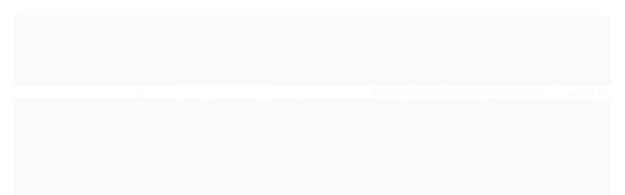

--- FILE ---
content_type: text/html; charset=utf-8
request_url: https://www.aquaturborefrigeracao.com.br/tubo-centrifugacao-brastemp-consul-4-tirantes-eixo-curto
body_size: 36394
content:

<!DOCTYPE html>
<html lang="pt-br">
  <head>
    <meta charset="utf-8">
    <meta content='width=device-width, initial-scale=1.0, maximum-scale=2.0' name='viewport' />
    <title>Tubo Centrifugação Brastemp Consul 4 Tirantes Eixo Curto - Peças para Lavadoras Aquaturbo | Agitadores, Polias e Correias</title>
    <meta http-equiv="X-UA-Compatible" content="IE=edge">
    <meta name="generator" content="Loja Integrada" />

    <link rel="dns-prefetch" href="https://cdn.awsli.com.br/">
    <link rel="preconnect" href="https://cdn.awsli.com.br/">
    <link rel="preconnect" href="https://fonts.googleapis.com">
    <link rel="preconnect" href="https://fonts.gstatic.com" crossorigin>

    
  
      <meta property="og:url" content="https://www.aquaturborefrigeracao.com.br/tubo-centrifugacao-brastemp-consul-4-tirantes-eixo-curto" />
      <meta property="og:type" content="website" />
      <meta property="og:site_name" content="Aquaturbo Refrigeração®" />
      <meta property="og:locale" content="pt_BR" />
    
  <!-- Metadata para o facebook -->
  <meta property="og:type" content="website" />
  <meta property="og:title" content="Tubo Centrifugação Brastemp Consul 4 Tirantes Eixo Curto" />
  <meta property="og:image" content="https://cdn.awsli.com.br/800x800/1871/1871554/produto/1575722980db5960601.jpg" />
  <meta name="twitter:card" content="product" />
  
  <meta name="twitter:domain" content="www.aquaturborefrigeracao.com.br" />
  <meta name="twitter:url" content="https://www.aquaturborefrigeracao.com.br/tubo-centrifugacao-brastemp-consul-4-tirantes-eixo-curto?utm_source=twitter&utm_medium=twitter&utm_campaign=twitter" />
  <meta name="twitter:title" content="Tubo Centrifugação Brastemp Consul 4 Tirantes Eixo Curto" />
  <meta name="twitter:description" content="Encontre aqui Tubo Centrifugação Brastemp Consul 4 Tirantes Eixo Curto com melhor preço e qualidade para sua lavadora Brastemp e Consul. Acesse Aquaturbo e encontre qualidade Alado!" />
  <meta name="twitter:image" content="https://cdn.awsli.com.br/300x300/1871/1871554/produto/1575722980db5960601.jpg" />
  <meta name="twitter:label1" content="Código" />
  <meta name="twitter:data1" content="MLB100194720062118" />
  <meta name="twitter:label2" content="Disponibilidade" />
  <meta name="twitter:data2" content="Disponível" />


    
  
    <script>
      setTimeout(function() {
        if (typeof removePageLoading === 'function') {
          removePageLoading();
        };
      }, 7000);
    </script>
  



    

  

    <link rel="canonical" href="https://www.aquaturborefrigeracao.com.br/tubo-centrifugacao-brastemp-consul-4-tirantes-eixo-curto" />
  



  <meta name="description" content="Encontre aqui Tubo Centrifugação Brastemp Consul 4 Tirantes Eixo Curto com melhor preço e qualidade para sua lavadora Brastemp e Consul. Acesse Aquaturbo e encontre qualidade Alado!" />
  <meta property="og:description" content="Encontre aqui Tubo Centrifugação Brastemp Consul 4 Tirantes Eixo Curto com melhor preço e qualidade para sua lavadora Brastemp e Consul. Acesse Aquaturbo e encontre qualidade Alado!" />







  <meta name="robots" content="index, follow" />



    
      
        <link rel="shortcut icon" href="https://cdn.awsli.com.br/1871/1871554/favicon/8f1d046aad.png" />
      
      <link rel="icon" href="https://cdn.awsli.com.br/1871/1871554/favicon/8f1d046aad.png" sizes="192x192">
    
    
      <meta name="theme-color" content="#000000">
    

    
      <link rel="stylesheet" href="https://cdn.awsli.com.br/production/static/loja/estrutura/v1/css/all.min.css?v=dfd2cc0" type="text/css">
    
    <!--[if lte IE 8]><link rel="stylesheet" href="https://cdn.awsli.com.br/production/static/loja/estrutura/v1/css/ie-fix.min.css" type="text/css"><![endif]-->
    <!--[if lte IE 9]><style type="text/css">.lateral-fulbanner { position: relative; }</style><![endif]-->

    
      <link rel="stylesheet" href="https://cdn.awsli.com.br/production/static/loja/estrutura/v1/css/tema-escuro.min.css?v=dfd2cc0" type="text/css">
    

    
    
      <link href="https://fonts.googleapis.com/css2?family=Open%20Sans:wght@300;400;600;700&display=swap" rel="stylesheet">
    

    
      <link rel="stylesheet" href="https://cdn.awsli.com.br/production/static/loja/estrutura/v1/css/bootstrap-responsive.css?v=dfd2cc0" type="text/css">
      <link rel="stylesheet" href="https://cdn.awsli.com.br/production/static/loja/estrutura/v1/css/style-responsive.css?v=dfd2cc0">
    

    <link rel="stylesheet" href="/tema.css?v=20251207-221611">

    

    <script type="text/javascript">
      var LOJA_ID = 1871554;
      var MEDIA_URL = "https://cdn.awsli.com.br/";
      var API_URL_PUBLIC = 'https://api.awsli.com.br/';
      
        var CARRINHO_PRODS = [];
      
      var ENVIO_ESCOLHIDO = 0;
      var ENVIO_ESCOLHIDO_CODE = 0;
      var CONTRATO_INTERNACIONAL = false;
      var CONTRATO_BRAZIL = !CONTRATO_INTERNACIONAL;
      var IS_STORE_ASYNC = true;
      var IS_CLIENTE_ANONIMO = false;
    </script>

    

    <!-- Editor Visual -->
    

    <script>
      

      const isPreview = JSON.parse(sessionStorage.getItem('preview', true));
      if (isPreview) {
        const url = location.href
        location.search === '' && url + (location.search = '?preview=None')
      }
    </script>

    
      <script src="https://cdn.awsli.com.br/production/static/loja/estrutura/v1/js/all.min.js?v=dfd2cc0"></script>
    
    <!-- HTML5 shim and Respond.js IE8 support of HTML5 elements and media queries -->
    <!--[if lt IE 9]>
      <script src="https://oss.maxcdn.com/html5shiv/3.7.2/html5shiv.min.js"></script>
      <script src="https://oss.maxcdn.com/respond/1.4.2/respond.min.js"></script>
    <![endif]-->

    <link rel="stylesheet" href="https://cdn.awsli.com.br/production/static/loja/estrutura/v1/css/slick.min.css" type="text/css">
    <script src="https://cdn.awsli.com.br/production/static/loja/estrutura/v1/js/slick.min.js?v=dfd2cc0"></script>
    <link rel="stylesheet" href="https://cdn.awsli.com.br/production/static/css/jquery.fancybox.min.css" type="text/css" />
    <script src="https://cdn.awsli.com.br/production/static/js/jquery/jquery.fancybox.pack.min.js"></script>

    
    

  
  <link rel="stylesheet" href="https://cdn.awsli.com.br/production/static/loja/estrutura/v1/css/imagezoom.min.css" type="text/css">
  <script src="https://cdn.awsli.com.br/production/static/loja/estrutura/v1/js/jquery.imagezoom.min.js"></script>

  <script type="text/javascript">
    var PRODUTO_ID = '157572298';
    var URL_PRODUTO_FRETE_CALCULAR = 'https://www.aquaturborefrigeracao.com.br/carrinho/frete';
    var variacoes = undefined;
    var grades = undefined;
    var imagem_grande = "https://cdn.awsli.com.br/2500x2500/1871/1871554/produto/1575722980db5960601.jpg";
    var produto_grades_imagens = {};
    var produto_preco_sob_consulta = false;
    var produto_preco = 118.69;
  </script>
  <script type="text/javascript" src="https://cdn.awsli.com.br/production/static/loja/estrutura/v1/js/produto.min.js?v=dfd2cc0"></script>
  <script type="text/javascript" src="https://cdn.awsli.com.br/production/static/loja/estrutura/v1/js/eventos-pixel-produto.min.js?v=dfd2cc0"></script>


    
      
        
      
        
      
        
      
        <!-- Facebook Pixel Code -->
<script>
  !function(f,b,e,v,n,t,s)
  {if(f.fbq)return;n=f.fbq=function(){n.callMethod?
  n.callMethod.apply(n,arguments):n.queue.push(arguments)};
  if(!f._fbq)f._fbq=n;n.push=n;n.loaded=!0;n.version='2.0';
  n.queue=[];t=b.createElement(e);t.async=!0;
  t.src=v;s=b.getElementsByTagName(e)[0];
  s.parentNode.insertBefore(t,s)}(window, document,'script',
  'https://connect.facebook.net/en_US/fbevents.js');

  var has_meta_app = true,
    li_fb_user_data = {};

  try {
    var user_session_identifier = $.cookie('li_user_session_identifier');

    if (!user_session_identifier) {
      user_session_identifier = uuidv4();

      $.cookie('li_user_session_identifier', user_session_identifier, {
        path: '/'
      });
    };
  } catch (err) { }
  
  fbq('init', '3700507660238105', {
    country: 'br',
    external_id: user_session_identifier,
    ...li_fb_user_data
  }, {
    agent: 'li'
  });
  
  $(document).on('li_view_home', function(_, eventID) {
    fbq('track', 'PageView', {}, { eventID: eventID + '-PV' });
  
    fbq('trackCustom', 'ViewHome', {}, { eventID });
  });

  $(document).on('li_select_product', function(_, eventID, data) {
    var body = {
      content_ids: [data.item_sku],
      content_name: data.item_name
    };

    fbq('trackCustom', 'SelectItem', body, { eventID });
  });

  $(document).on('li_start_contact', function(_, eventID, value) {
    var body = {
      content_name: value
    };

    fbq('track', 'Contact', body, { eventID });
  });

  $(document).on('li_view_catalog', function(_, eventID) {
    fbq('track', 'PageView', {}, { eventID: eventID + '-PV' });
  
    fbq('trackCustom', 'ViewCatalog', {}, { eventID });
  });

  $(document).on('li_search', function(_, eventID, search_term) {
    var body = {
      search_string: search_term
    };

    fbq('track', 'Search', body, { eventID });
  });

  $(document).on('li_filter_products', function(_, eventID, data) {
    var body = {
      content_name: data.attribute_name + ':' + data.attribute_value
    };

    fbq('trackCustom', 'FilterProducts', body, { eventID });
  });

  $(document).on('li_sort_products', function(_, eventID, value) {
    var body = {
      content_name: value
    };

    fbq('trackCustom', 'SortProducts', body, { eventID });
  });

  $(document).on('li_view_product', function(_, eventID, item) {
    fbq('track', 'PageView', {}, { eventID: eventID + '-PV' });
  
    var body = {
      content_ids: [item.item_sku],
      content_category: item.item_category,
      content_name: item.item_name,
      content_type: item.item_type,
      currency: 'BRL',
      value: item.price
    };

    fbq('track', 'ViewContent', body, { eventID });
  });

  $(document).on('li_select_variation', function(_, eventID, data) {
    var body = {
      content_name: data.grid_name + ':' + data.variation_name
    };

    fbq('track', 'CustomizeProduct', body, { eventID });
  });

  $(document).on('li_calculate_shipping', function(_, eventID, data) {
    var body = {
      content_name: data.zipcode
    };

    fbq('trackCustom', 'CalculateShipping', body, { eventID });
  });

  $(document).on('li_view_buy_together', function(_, eventID, data) {
    var content_ids = $.map(data.items, function(item) {
      return item.item_sku;
    });

    var body = {
      content_ids,
      content_name: data.title
    };

    fbq('trackCustom', 'ViewBuyTogether', body, { eventID });
  });

  $(document).on('li_select_buy_together_variation', function(_, eventID, data) {
    var body = {
      content_name: data.grid_name + ':' + data.variation_name
    };

    fbq('track', 'CustomizeBuyTogetherProduct', body, { eventID });
  });

  $(document).on('li_view_cart', function(_, eventID, data) {
    fbq('track', 'PageView', {}, { eventID: eventID + '-PV' });
  
    var contents = $.map(data.items, function(item) {
      return {
        id: item.item_sku,
        quantity: item.quantity
      };
    });

    var body = {
      contents,
      content_type: 'product',
      currency: 'BRL',
      num_items: contents.length,
      value: data.value
    };

    fbq('trackCustom', 'ViewCart', body, { eventID });
  });

  $(document).on('li_add_to_cart', function(_, eventID, data) {
    var value = 0;

    var contents = $.map(data.items, function(item) {
      value += item.price * item.quantity;

      return {
        id: item.item_sku,
        quantity: item.quantity
      };
    });

    var body = {
      contents,
      content_type: 'product',
      currency: 'BRL',
      value
    };

    fbq('track', 'AddToCart', body, { eventID });
  });

  $(document).on('li_apply_coupon', function(_, eventID, value) {
    var body = {
      content_name: value
    };

    fbq('trackCustom', 'ApplyCoupon', body, { eventID });
  });

  $(document).on('li_change_quantity', function(_, eventID, item) {
    var body = {
      contents: [
        {
          id: item.item_id,
          quantity: item.quantity
        }
      ]
    };

    fbq('trackCustom', 'ChangeQuantity', body, { eventID });
  });

  $(document).on('li_remove_from_cart', function(_, eventID, item) {
    var body = {
      content_ids: [item.item_id]
    };

    fbq('trackCustom', 'RemoveFromCart', body, { eventID });
  });

  $(document).on('li_return_home', function(_, eventID) {
    fbq('trackCustom', 'ReturnHome', {}, { eventID });
  });

  $(document).on('li_view_checkout', function(_, eventID, data) {
    fbq('track', 'PageView', {}, { eventID: eventID + '-PV' });
  
    var contents = $.map(data.items, function(item) {
      return {
        id: item.item_sku,
        quantity: item.quantity
      };
    });

    var body = {
      contents,
      content_type: 'product',
      currency: 'BRL',
      num_items: contents.length,
      value: data.value
    };

    fbq('track', 'InitiateCheckout', body, { eventID });
  });

  $(document).on('li_login', function(_, eventID) {
    fbq('track', 'PageView', {}, { eventID: eventID + '-PV' });

    fbq('trackCustom', 'Login', {}, { eventID });
  });

  $(document).on('li_change_address', function(_, eventID, value) {
    var body = {
      content_name: value
    };

    fbq('trackCustom', 'ChangeAddress', body, { eventID });
  });

  $(document).on('li_change_shipping', function(_, eventID, data) {
    var contents = $.map(data.items, function(item) {
      return {
        id: item.item_sku,
        quantity: item.quantity
      };
    });

    var body = {
      contents,
      content_name: data.shipping_tier
    };

    fbq('trackCustom', 'AddShippingInfo', body, { eventID });
  });

  $(document).on('li_change_payment', function(_, eventID, data) {
    var contents = $.map(data.items, function(item) {
      return {
        id: item.item_sku,
        quantity: item.quantity
      };
    });

    var body = {
      contents,
      content_name: data.payment_type
    };

    fbq('track', 'AddPaymentInfo', body, { eventID });
  });

  $(document).on('li_start_purchase', function(_, eventID) {
    fbq('trackCustom', 'StartPurchase', {}, { eventID });
  });

  $(document).on('li_checkout_error', function(_, eventID, value) {
    var body = {
      content_name: value
    };

    fbq('trackCustom', 'CheckoutError', body, { eventID });
  });

  $(document).on('li_purchase', function(_, eventID, data) {
    var contents = $.map(data.items, function(item) {
      return {
        id: item.item_sku,
        quantity: item.quantity
      };
    });

    var body = {
      contents,
      content_type: 'product',
      currency: 'BRL',
      num_items: contents.length,
      value: data.total_value,
      order_id: data.transaction_id
    };

    fbq('track', 'Purchase', body, { eventID });
  });
  
  $(document).on('li_view_page', function(_, eventID) {
    fbq('track', 'PageView', {}, { eventID: eventID + '-PV' });
  });

  $(document).on('li_view_purchase', function(_, eventID) {
    fbq('track', 'PageView', {}, { eventID: eventID + '-PV' });
  });

  $(document).on('li_view_wishlist', function(_, eventID) {
    fbq('track', 'PageView', {}, { eventID: eventID + '-PV' });
  });

  $(document).on('li_view_orders', function(_, eventID) {
    fbq('track', 'PageView', {}, { eventID: eventID + '-PV' });
  });

  $(document).on('li_view_account', function(_, eventID) {
    fbq('track', 'PageView', {}, { eventID: eventID + '-PV' });
  });

  $(document).on('li_view_others', function(_, eventID) {
    fbq('track', 'PageView', {}, { eventID: eventID + '-PV' });
  });
</script>
<noscript>
  <img height="1" width="1" style="display:none" 
       src="https://www.facebook.com/tr?id=3700507660238105&ev=PageView&noscript=1"/>
</noscript>
<!-- End Facebook Pixel Code -->
      
        <script>
  (function(i,s,o,g,r,a,m){i['GoogleAnalyticsObject']=r;i[r]=i[r]||function(){
  (i[r].q=i[r].q||[]).push(arguments)},i[r].l=1*new Date();a=s.createElement(o),
  m=s.getElementsByTagName(o)[0];a.async=1;a.src=g;m.parentNode.insertBefore(a,m)
  })(window,document,'script','//www.google-analytics.com/analytics.js','ga');

  ga('create', 'UA-141774940-2', document.domain.replace(/^(www|store|loja)\./,''));
  ga('require', 'displayfeatures');
  
  
    ga('set', 'ecomm_prodid', 'MLB100194720062118');
    ga('set', 'ecomm_pagetype', 'product');
    
      ga('set', 'ecomm_totalvalue', '118.69');
    
  
  
  
  ga('send', 'pageview');
</script>

      
        
      
        
      
        <!-- Global site tag (gtag.js) - Google Analytics -->
<script async src="https://www.googletagmanager.com/gtag/js?l=LIgtagDataLayer&id=G-G2QMW03DVB"></script>
<script>
  window.LIgtagDataLayer = window.LIgtagDataLayer || [];
  function LIgtag(){LIgtagDataLayer.push(arguments);}
  LIgtag('js', new Date());

  LIgtag('set', {
    'currency': 'BRL',
    'country': 'BR'
  });
  LIgtag('config', 'G-G2QMW03DVB');
  LIgtag('config', 'AW-10787077265');

  if(window.performance) {
    var timeSincePageLoad = Math.round(performance.now());
    LIgtag('event', 'timing_complete', {
      'name': 'load',
      'time': timeSincePageLoad
    });
  }

  $(document).on('li_view_home', function(_, eventID) {
    LIgtag('event', 'view_home');
  });

  $(document).on('li_select_product', function(_, eventID, data) {
    LIgtag('event', 'select_item', data);
  });

  $(document).on('li_start_contact', function(_, eventID, value) {
    LIgtag('event', 'start_contact', {
      value
    });
  });

  $(document).on('li_view_catalog', function(_, eventID) {
    LIgtag('event', 'view_catalog');
  });

  $(document).on('li_search', function(_, eventID, search_term) {
    LIgtag('event', 'search', {
      search_term
    });
  });

  $(document).on('li_filter_products', function(_, eventID, data) {
    LIgtag('event', 'filter_products', data);
  });

  $(document).on('li_sort_products', function(_, eventID, value) {
    LIgtag('event', 'sort_products', {
      value
    });
  });

  $(document).on('li_view_product', function(_, eventID, item) {
    LIgtag('event', 'view_item', {
      items: [item]
    });
  });

  $(document).on('li_select_variation', function(_, eventID, data) {
    LIgtag('event', 'select_variation', data);
  });

  $(document).on('li_calculate_shipping', function(_, eventID, data) {
    LIgtag('event', 'calculate_shipping', {
      zipcode: data.zipcode
    });
  });

  $(document).on('li_view_cart', function(_, eventID, data) {
    LIgtag('event', 'view_cart', data);
  });

  $(document).on('li_add_to_cart', function(_, eventID, data) {
    LIgtag('event', 'add_to_cart', {
      items: data.items
    });
  });

  $(document).on('li_apply_coupon', function(_, eventID, value) {
    LIgtag('event', 'apply_coupon', {
      value
    });
  });

  $(document).on('li_change_quantity', function(_, eventID, item) {
    LIgtag('event', 'change_quantity', {
      items: [item]
    });
  });

  $(document).on('li_remove_from_cart', function(_, eventID, item) {
    LIgtag('event', 'remove_from_cart', {
      items: [item]
    });
  });

  $(document).on('li_return_home', function(_, eventID) {
    LIgtag('event', 'return_home');
  });

  $(document).on('li_view_checkout', function(_, eventID, data) {
    LIgtag('event', 'begin_checkout', data);
  });

  $(document).on('li_login', function(_, eventID) {
    LIgtag('event', 'login');
  });

  $(document).on('li_change_address', function(_, eventID, value) {
    LIgtag('event', 'change_address', {
      value
    });
  });

  $(document).on('li_change_shipping', function(_, eventID, data) {
    LIgtag('event', 'add_shipping_info', data);
  });

  $(document).on('li_change_payment', function(_, eventID, data) {
    LIgtag('event', 'add_payment_info', data);
  });

  $(document).on('li_start_purchase', function(_, eventID) {
    LIgtag('event', 'start_purchase');
  });

  $(document).on('li_checkout_error', function(_, eventID, value) {
    LIgtag('event', 'checkout_error', {
      value
    });
  });

  $(document).on('li_purchase', function(_, eventID, data) {
    LIgtag('event', 'purchase', data);

    
      LIgtag('event', 'conversion', {
        send_to: 'AW-10787077265/YBw5COGjtYEDEJH51pco',
        value: data.value,
        currency: data.currency,
        transaction_id: data.transaction_id
      });
    
  });
</script>
      
        
      
    

    
<script>
  var url = '/_events/api/setEvent';

  var sendMetrics = function(event, user = {}) {
    var unique_identifier = uuidv4();

    try {
      var data = {
        request: {
          id: unique_identifier,
          environment: 'production'
        },
        store: {
          id: 1871554,
          name: 'Aquaturbo Refrigeração®',
          test_account: false,
          has_meta_app: window.has_meta_app ?? false,
          li_search: true
        },
        device: {
          is_mobile: /Mobi/.test(window.navigator.userAgent),
          user_agent: window.navigator.userAgent,
          ip: '###device_ip###'
        },
        page: {
          host: window.location.hostname,
          path: window.location.pathname,
          search: window.location.search,
          type: 'product',
          title: document.title,
          referrer: document.referrer
        },
        timestamp: '###server_timestamp###',
        user_timestamp: new Date().toISOString(),
        event,
        origin: 'store'
      };

      if (window.performance) {
        var [timing] = window.performance.getEntriesByType('navigation');

        data['time'] = {
          server_response: Math.round(timing.responseStart - timing.requestStart)
        };
      }

      var _user = {},
          user_email_cookie = $.cookie('user_email'),
          user_data_cookie = $.cookie('LI-UserData');

      if (user_email_cookie) {
        var user_email = decodeURIComponent(user_email_cookie);

        _user['email'] = user_email;
      }

      if (user_data_cookie) {
        var user_data = JSON.parse(user_data_cookie);

        _user['logged'] = user_data.logged;
        _user['id'] = user_data.id ?? undefined;
      }

      $.each(user, function(key, value) {
        _user[key] = value;
      });

      if (!$.isEmptyObject(_user)) {
        data['user'] = _user;
      }

      try {
        var session_identifier = $.cookie('li_session_identifier');

        if (!session_identifier) {
          session_identifier = uuidv4();
        };

        var expiration_date = new Date();

        expiration_date.setTime(expiration_date.getTime() + (30 * 60 * 1000)); // 30 minutos

        $.cookie('li_session_identifier', session_identifier, {
          expires: expiration_date,
          path: '/'
        });

        data['session'] = {
          id: session_identifier
        };
      } catch (err) { }

      try {
        var user_session_identifier = $.cookie('li_user_session_identifier');

        if (!user_session_identifier) {
          user_session_identifier = uuidv4();

          $.cookie('li_user_session_identifier', user_session_identifier, {
            path: '/'
          });
        };

        data['user_session'] = {
          id: user_session_identifier
        };
      } catch (err) { }

      var _cookies = {},
          fbc = $.cookie('_fbc'),
          fbp = $.cookie('_fbp');

      if (fbc) {
        _cookies['fbc'] = fbc;
      }

      if (fbp) {
        _cookies['fbp'] = fbp;
      }

      if (!$.isEmptyObject(_cookies)) {
        data['session']['cookies'] = _cookies;
      }

      try {
        var ab_test_cookie = $.cookie('li_ab_test_running');

        if (ab_test_cookie) {
          var ab_test = JSON.parse(atob(ab_test_cookie));

          if (ab_test.length) {
            data['store']['ab_test'] = ab_test;
          }
        }
      } catch (err) { }

      var _utm = {};

      $.each(sessionStorage, function(key, value) {
        if (key.startsWith('utm_')) {
          var name = key.split('_')[1];

          _utm[name] = value;
        }
      });

      if (!$.isEmptyObject(_utm)) {
        data['session']['utm'] = _utm;
      }

      var controller = new AbortController();

      setTimeout(function() {
        controller.abort();
      }, 5000);

      fetch(url, {
        keepalive: true,
        method: 'POST',
        headers: {
          'Content-Type': 'application/json'
        },
        body: JSON.stringify({ data }),
        signal: controller.signal
      });
    } catch (err) { }

    return unique_identifier;
  }
</script>

    
<script>
  (function() {
    var initABTestHandler = function() {
      try {
        if ($.cookie('li_ab_test_running')) {
          return
        };
        var running_tests = [];

        
        
        
        

        var running_tests_to_cookie = JSON.stringify(running_tests);
        running_tests_to_cookie = btoa(running_tests_to_cookie);
        $.cookie('li_ab_test_running', running_tests_to_cookie, {
          path: '/'
        });

        
        if (running_tests.length > 0) {
          setTimeout(function() {
            $.ajax({
              url: "/conta/status"
            });
          }, 500);
        };

      } catch (err) { }
    }
    setTimeout(initABTestHandler, 500);
  }());
</script>

    
<script>
  $(function() {
    // Clicar em um produto
    $('.listagem-item').click(function() {
      var row, column;

      var $list = $(this).closest('[data-produtos-linha]'),
          index = $(this).closest('li').index();

      if($list.find('.listagem-linha').length === 1) {
        var productsPerRow = $list.data('produtos-linha');

        row = Math.floor(index / productsPerRow) + 1;
        column = (index % productsPerRow) + 1;
      } else {
        row = $(this).closest('.listagem-linha').index() + 1;
        column = index + 1;
      }

      var body = {
        item_id: $(this).attr('data-id'),
        item_sku: $(this).find('.produto-sku').text(),
        item_name: $(this).find('.nome-produto').text().trim(),
        item_row: row,
        item_column: column
      };

      var eventID = sendMetrics({
        type: 'event',
        name: 'select_product',
        data: body
      });

      $(document).trigger('li_select_product', [eventID, body]);
    });

    // Clicar no "Fale Conosco"
    $('#modalContato').on('show', function() {
      var value = 'Fale Conosco';

      var eventID = sendMetrics({
        type: 'event',
        name: 'start_contact',
        data: { text: value }
      });

      $(document).trigger('li_start_contact', [eventID, value]);
    });

    // Clicar no WhatsApp
    $('.li-whatsapp a').click(function() {
      var value = 'WhatsApp';

      var eventID = sendMetrics({
        type: 'event',
        name: 'start_contact',
        data: { text: value }
      });

      $(document).trigger('li_start_contact', [eventID, value]);
    });

    
      // Visualizar o produto
      var body = {
        item_id: '157572298',
        item_sku: 'MLB100194720062118',
        item_name: 'Tubo Centrifugação Brastemp Consul 4 Tirantes Eixo Curto',
        item_category: 'Transmissão Câmbio e Mecânismo',
        item_type: 'product',
        
          full_price: 137.88,
          promotional_price: 118.69,
          price: 118.69,
        
        quantity: 1
      };

      var params = new URLSearchParams(window.location.search),
          recommendation_shelf = null,
          recommendation = {};

      if (
        params.has('recomendacao_id') &&
        params.has('email_ref') &&
        params.has('produtos_recomendados')
      ) {
        recommendation['email'] = {
          id: params.get('recomendacao_id'),
          email_id: params.get('email_ref'),
          products: $.map(params.get('produtos_recomendados').split(','), function(value) {
            return parseInt(value)
          })
        };
      }

      if (recommendation_shelf) {
        recommendation['shelf'] = recommendation_shelf;
      }

      if (!$.isEmptyObject(recommendation)) {
        body['recommendation'] = recommendation;
      }

      var eventID = sendMetrics({
        type: 'pageview',
        name: 'view_product',
        data: body
      });

      $(document).trigger('li_view_product', [eventID, body]);

      // Calcular frete
      $('#formCalcularCep').submit(function() {
        $(document).ajaxSuccess(function(event, xhr, settings) {
          try {
            var url = new URL(settings.url);

            if(url.pathname !== '/carrinho/frete') return;

            var data = xhr.responseJSON;

            if(data.error) return;

            var params = url.searchParams;

            var body = {
              zipcode: params.get('cep'),
              deliveries: $.map(data, function(delivery) {
                if(delivery.msgErro) return;

                return {
                  id: delivery.id,
                  name: delivery.name,
                  price: delivery.price,
                  delivery_time: delivery.deliveryTime
                };
              })
            };

            var eventID = sendMetrics({
              type: 'event',
              name: 'calculate_shipping',
              data: body
            });

            $(document).trigger('li_calculate_shipping', [eventID, body]);

            $(document).off('ajaxSuccess');
          } catch(error) {}
        });
      });

      // Visualizar compre junto
      $(document).on('buy_together_ready', function() {
        var $buyTogether = $('.compre-junto');

        var observer = new IntersectionObserver(function(entries) {
          entries.forEach(function(entry) {
            if(entry.isIntersecting) {
              var body = {
                title: $buyTogether.find('.compre-junto__titulo').text(),
                id: $buyTogether.data('id'),
                items: $buyTogether.find('.compre-junto__produto').map(function() {
                  var $product = $(this);

                  return {
                    item_id: $product.attr('data-id'),
                    item_sku: $product.attr('data-code'),
                    item_name: $product.find('.compre-junto__nome').text(),
                    full_price: $product.find('.compre-junto__preco--regular').data('price') || null,
                    promotional_price: $product.find('.compre-junto__preco--promocional').data('price') || null
                  };
                }).get()
              };

              var eventID = sendMetrics({
                type: 'event',
                name: 'view_buy_together',
                data: body
              });

              $(document).trigger('li_view_buy_together', [eventID, body]);

              observer.disconnect();
            }
          });
        }, { threshold: 1.0 });

        observer.observe($buyTogether.get(0));

        $('.compre-junto__atributo--grade').click(function(event) {
          if(!event.originalEvent) return;

          var body = {
            grid_name: $(this).closest('.compre-junto__atributos').data('grid'),
            variation_name: $(this).data('variation')
          };

          var eventID = sendMetrics({
            type: 'event',
            name: 'select_buy_together_variation',
            data: body
          });

          $(document).trigger('li_select_buy_together_variation', [eventID, body]);
        });

        $('.compre-junto__atributo--lista').change(function(event) {
          if(!event.originalEvent) return;

          var $selectedOption = $(this).find('option:selected');

          if(!$selectedOption.is('[value]')) return;

          var body = {
            grid_name: $(this).closest('.compre-junto__atributos').data('grid'),
            variation_name: $selectedOption.text()
          };

          var eventID = sendMetrics({
            type: 'event',
            name: 'select_buy_together_variation',
            data: body
          });

          $(document).trigger('li_select_buy_together_variation', [eventID, body]);
        });
      });

      // Selecionar uma variação
      $('.atributo-item').click(function(event) {
        if(!event.originalEvent) return;

        var body = {
          grid_name: $(this).data('grade-nome'),
          variation_name: $(this).data('variacao-nome')
        };

        var eventID = sendMetrics({
          type: 'event',
          name: 'select_variation',
          data: body
        });

        $(document).trigger('li_select_variation', [eventID, body]);
      });
    
  });
</script>


    
	<!-- lojaintegrada-google-shopping -->
  
      <meta name="google-site-verification" content="wnVPHLnq0wmXCSndXwzxuecSoFB1lgJYE7m0d54Vk-8" />
  


    
      
        <link href="//cdn.awsli.com.br/temasv2/4910/__theme_custom.css?v=1753453507" rel="stylesheet" type="text/css">
<script src="//cdn.awsli.com.br/temasv2/4910/__theme_custom.js?v=1753453507"></script>
      
    

    

    
      
        <script defer async src="https://analytics.tiktok.com/i18n/pixel/sdk.js?sdkid=D3Q0DJBC77U6ID07K9JG"></script>
      

      
        <script type="text/javascript">
          !function (w, d, t) {
            w.TiktokAnalyticsObject=t;
            var ttq=w[t]=w[t]||[];
            ttq.methods=["page","track","identify","instances","debug","on","off","once","ready","alias","group","enableCookie","disableCookie"];
            ttq.setAndDefer=function(t,e){
              t[e]=function(){
                t.push([e].concat(Array.prototype.slice.call(arguments,0)))
              }
            }
            for(var i=0;i<ttq.methods.length;i++)
              ttq.setAndDefer(ttq,ttq.methods[i]);
          }(window, document, 'ttq');

          window.LI_TIKTOK_PIXEL_ENABLED = true;
        </script>
      

      
    

    
  <link rel="manifest" href="/manifest.json" />




  </head>
  <body class="pagina-produto produto-157572298 tema-transparente  ">
    <div id="fb-root"></div>
    
  
    <div id="full-page-loading">
      <div class="conteiner" style="height: 100%;">
        <div class="loading-placeholder-content">
          <div class="loading-placeholder-effect loading-placeholder-header"></div>
          <div class="loading-placeholder-effect loading-placeholder-body"></div>
        </div>
      </div>
      <script>
        var is_full_page_loading = true;
        function removePageLoading() {
          if (is_full_page_loading) {
            try {
              $('#full-page-loading').remove();
            } catch(e) {}
            try {
              var div_loading = document.getElementById('full-page-loading');
              if (div_loading) {
                div_loading.remove();
              };
            } catch(e) {}
            is_full_page_loading = false;
          };
        };
        $(function() {
          setTimeout(function() {
            removePageLoading();
          }, 1);
        });
      </script>
      <style>
        #full-page-loading { position: fixed; z-index: 9999999; margin: auto; top: 0; left: 0; bottom: 0; right: 0; }
        #full-page-loading:before { content: ''; display: block; position: fixed; top: 0; left: 0; width: 100%; height: 100%; background: rgba(255, 255, 255, .98); background: radial-gradient(rgba(255, 255, 255, .99), rgba(255, 255, 255, .98)); }
        .loading-placeholder-content { height: 100%; display: flex; flex-direction: column; position: relative; z-index: 1; }
        .loading-placeholder-effect { background-color: #F9F9F9; border-radius: 5px; width: 100%; animation: pulse-loading 1.5s cubic-bezier(0.4, 0, 0.6, 1) infinite; }
        .loading-placeholder-content .loading-placeholder-body { flex-grow: 1; margin-bottom: 30px; }
        .loading-placeholder-content .loading-placeholder-header { height: 20%; min-height: 100px; max-height: 200px; margin: 30px 0; }
        @keyframes pulse-loading{50%{opacity:.3}}
      </style>
    </div>
  



    
      
        




<div class="barra-inicial fundo-secundario">
  <div class="conteiner">
    <div class="row-fluid">
      <div class="lista-redes span3 hidden-phone">
        
          <ul>
            
              <li>
                <a href="https://facebook.com/aquaturbooficial" target="_blank" aria-label="Siga nos no Facebook"><i class="icon-facebook"></i></a>
              </li>
            
            
            
            
              <li>
                <a href="https://youtube.com.br/channel/UCJ86H6AyHvLqNcwej_1BBbA/about" target="_blank" aria-label="Siga nos no Youtube"><i class="icon-youtube"></i></a>
              </li>
            
            
              <li>
                <a href="https://instagram.com/aquaturbo/" target="_blank" aria-label="Siga nos no Instagram"><i class="icon-instagram"></i></a>
              </li>
            
            
            
              <li>
                <a href="https://blog.aquaturbo.com.br/" target="_blank" rel="noopener" aria-label="Acesse nosso Blog"><i class="icon-bold"></i></a>
              </li>
            
          </ul>
        
      </div>
      <div class="canais-contato span9">
        <ul>
          <li class="hidden-phone">
            <a href="#modalContato" data-toggle="modal" data-target="#modalContato">
              <i class="icon-comment"></i>
              Fale Conosco
            </a>
          </li>
          
            <li>
              <span>
                <i class="icon-phone"></i>Telefone: (19) 2229-0075
              </span>
            </li>
          
          
            <li class="tel-whatsapp">
              <span>
                <i class="fa fa-whatsapp"></i>Whatsapp: (19) 98264-4592
              </span>
            </li>
          
          
        </ul>
      </div>
    </div>
  </div>
</div>

      
    

    <div class="conteiner-principal">
      
        
          
<div id="cabecalho">

  <div class="atalhos-mobile visible-phone fundo-secundario borda-principal">
    <ul>

      <li><a href="https://www.aquaturborefrigeracao.com.br/" class="icon-home"> </a></li>
      
      <li class="fundo-principal"><a href="https://www.aquaturborefrigeracao.com.br/carrinho/index" class="icon-shopping-cart"> </a></li>
      
      
        <li class="menu-user-logged" style="display: none;"><a href="https://www.aquaturborefrigeracao.com.br/conta/logout" class="icon-signout menu-user-logout"> </a></li>
      
      
      <li><a href="https://www.aquaturborefrigeracao.com.br/conta/index" class="icon-user"> </a></li>
      
      <li class="vazia"><span>&nbsp;</span></li>

    </ul>
  </div>

  <div class="conteiner">
    <div class="row-fluid">
      <div class="span3">
        <h2 class="logo cor-secundaria">
          <a href="https://www.aquaturborefrigeracao.com.br/" title="Aquaturbo Refrigeração®">
            
            <img src="https://cdn.awsli.com.br/400x300/1871/1871554/logo/bkp-c30xzk9hfc.png" alt="Aquaturbo Refrigeração®" />
            
          </a>
        </h2>


      </div>

      <div class="conteudo-topo span9">
        <div class="superior row-fluid hidden-phone">
          <div class="span8">
            
              
                <div class="btn-group menu-user-logged" style="display: none;">
                  <a href="https://www.aquaturborefrigeracao.com.br/conta/index" class="botao secundario pequeno dropdown-toggle" data-toggle="dropdown">
                    Olá, <span class="menu-user-name"></span>
                    <span class="icon-chevron-down"></span>
                  </a>
                  <ul class="dropdown-menu">
                    <li>
                      <a href="https://www.aquaturborefrigeracao.com.br/conta/index" title="Minha conta">Minha conta</a>
                    </li>
                    
                      <li>
                        <a href="https://www.aquaturborefrigeracao.com.br/conta/pedido/listar" title="Minha conta">Meus pedidos</a>
                      </li>
                    
                    <li>
                      <a href="https://www.aquaturborefrigeracao.com.br/conta/favorito/listar" title="Meus favoritos">Meus favoritos</a>
                    </li>
                    <li>
                      <a href="https://www.aquaturborefrigeracao.com.br/conta/logout" title="Sair" class="menu-user-logout">Sair</a>
                    </li>
                  </ul>
                </div>
              
              
                <a href="https://www.aquaturborefrigeracao.com.br/conta/login" class="bem-vindo cor-secundaria menu-user-welcome">
                  Bem-vindo, <span class="cor-principal">identifique-se</span> para fazer pedidos
                </a>
              
            
          </div>
          <div class="span4">
            <ul class="acoes-conta borda-alpha">
              
                <li>
                  <i class="icon-list fundo-principal"></i>
                  <a href="https://www.aquaturborefrigeracao.com.br/conta/pedido/listar" class="cor-secundaria">Meus Pedidos</a>
                </li>
              
              
                <li>
                  <i class="icon-user fundo-principal"></i>
                  <a href="https://www.aquaturborefrigeracao.com.br/conta/index" class="cor-secundaria">Minha Conta</a>
                </li>
              
            </ul>
          </div>
        </div>

        <div class="inferior row-fluid ">
          <div class="span8 busca-mobile">
            <a href="javascript:;" class="atalho-menu visible-phone icon-th botao principal"> </a>

            <div class="busca borda-alpha">
              <form id="form-buscar" action="/buscar" method="get">
                <input id="auto-complete" type="text" name="q" placeholder="Digite o que você procura" value="" autocomplete="off" maxlength="255" />
                <button class="botao botao-busca icon-search fundo-secundario" aria-label="Buscar"></button>
              </form>
            </div>

          </div>

          
            <div class="span4 hidden-phone">
              

  <div class="carrinho vazio">
    
      <a href="https://www.aquaturborefrigeracao.com.br/carrinho/index">
        <i class="icon-shopping-cart fundo-principal"></i>
        <strong class="qtd-carrinho titulo cor-secundaria" style="display: none;">0</strong>
        <span style="display: none;">
          
            <b class="titulo cor-secundaria"><span>Meu Carrinho</span></b>
          
          <span class="cor-secundaria">Produtos adicionados</span>
        </span>
        
          <span class="titulo cor-secundaria vazio-text">Carrinho vazio</span>
        
      </a>
    
    <div class="carrinho-interno-ajax"></div>
  </div>
  
<div class="minicart-placeholder" style="display: none;">
  <div class="carrinho-interno borda-principal">
    <ul>
      <li class="minicart-item-modelo">
        
          <div class="preco-produto com-promocao destaque-parcela ">
            <div>
              <s class="preco-venda">
                R$ --PRODUTO_PRECO_DE--
              </s>
              <strong class="preco-promocional cor-principal">
                R$ --PRODUTO_PRECO_POR--
              </strong>
            </div>
          </div>
        
        <a data-href="--PRODUTO_URL--" class="imagem-produto">
          <img data-src="https://cdn.awsli.com.br/64x64/--PRODUTO_IMAGEM--" alt="--PRODUTO_NOME--" />
        </a>
        <a data-href="--PRODUTO_URL--" class="nome-produto cor-secundaria">
          --PRODUTO_NOME--
        </a>
        <div class="produto-sku hide">--PRODUTO_SKU--</div>
      </li>
    </ul>
    <div class="carrinho-rodape">
      <span class="carrinho-info">
        
          <i>--CARRINHO_QUANTIDADE-- produto no carrinho</i>
        
        
          
            <span class="carrino-total">
              Total: <strong class="titulo cor-principal">R$ --CARRINHO_TOTAL_ITENS--</strong>
            </span>
          
        
      </span>
      <a href="https://www.aquaturborefrigeracao.com.br/carrinho/index" class="botao principal">
        
          <i class="icon-shopping-cart"></i>Ir para o carrinho
        
      </a>
    </div>
  </div>
</div>



            </div>
          
        </div>

      </div>
    </div>
    


  
    
      
<div class="menu superior">
  <ul class="nivel-um">
    


    

  


    
      <li class="categoria-id-17555244 com-filho borda-principal">
        <a href="https://www.aquaturborefrigeracao.com.br/veja-toda-loja" title="Veja Toda Loja">
          <strong class="titulo cor-secundaria">Veja Toda Loja</strong>
          
            <i class="icon-chevron-down fundo-secundario"></i>
          
        </a>
        
          <ul class="nivel-dois borda-alpha">
            

  <li class="categoria-id-15391878 ">
    <a href="https://www.aquaturborefrigeracao.com.br/frete-gratis" title="Frete Grátis">
      
      Frete Grátis
    </a>
    
  </li>

  <li class="categoria-id-17554982 com-filho">
    <a href="https://www.aquaturborefrigeracao.com.br/pecas-para-microondas" title="Microondas">
      
        <i class="icon-chevron-right fundo-secundario"></i>
      
      Microondas
    </a>
    
      <ul class="nivel-tres">
        
          

  <li class="categoria-id-17942575 ">
    <a href="https://www.aquaturborefrigeracao.com.br/capacitor-para-microondas" title="Capacitor Para Microondas">
      
      Capacitor Para Microondas
    </a>
    
  </li>


        
      </ul>
    
  </li>

  <li class="categoria-id-22792369 ">
    <a href="https://www.aquaturborefrigeracao.com.br/ofertas" title="Ofertas">
      
      Ofertas
    </a>
    
  </li>

  <li class="categoria-id-23082225 com-filho">
    <a href="https://www.aquaturborefrigeracao.com.br/pecas-de-reposicao-para-purificadores-23082225" title="Purificadores e Bebedouros">
      
        <i class="icon-chevron-right fundo-secundario"></i>
      
      Purificadores e Bebedouros
    </a>
    
      <ul class="nivel-tres">
        
          

  <li class="categoria-id-23611607 ">
    <a href="https://www.aquaturborefrigeracao.com.br/coolers-pastilhas-e-placas-peltier" title="Coolers, Pastilhas e Placas Peltier">
      
      Coolers, Pastilhas e Placas Peltier
    </a>
    
  </li>

  <li class="categoria-id-14281000 ">
    <a href="https://www.aquaturborefrigeracao.com.br/mangueira-para-purificador-de-agua" title="Mangueira Para Purificadores de Água">
      
      Mangueira Para Purificadores de Água
    </a>
    
  </li>

  <li class="categoria-id-22778432 ">
    <a href="https://www.aquaturborefrigeracao.com.br/pecas-de-reposicao-purificador-soft-everest-22778432" title="Peças de Reposição Purificador Soft Everest">
      
      Peças de Reposição Purificador Soft Everest
    </a>
    
  </li>

  <li class="categoria-id-11205136 ">
    <a href="https://www.aquaturborefrigeracao.com.br/torneiras-para-bebedouros-e-purificadores" title="Torneiras">
      
      Torneiras
    </a>
    
  </li>


        
      </ul>
    
  </li>

  <li class="categoria-id-22773746 ">
    <a href="https://www.aquaturborefrigeracao.com.br/saco-para-aspirador-de-po" title="Saco Para Aspirador de Pó">
      
      Saco Para Aspirador de Pó
    </a>
    
  </li>

  <li class="categoria-id-23081695 ">
    <a href="https://www.aquaturborefrigeracao.com.br/tanquinho-de-lavar-roupas" title="Tanquinho de Lavar Roupas">
      
      Tanquinho de Lavar Roupas
    </a>
    
  </li>

  <li class="categoria-id-11529611 com-filho">
    <a href="https://www.aquaturborefrigeracao.com.br/utilidades-e-utensilios-domestico" title="Utilidades e Utensílios Doméstico">
      
        <i class="icon-chevron-right fundo-secundario"></i>
      
      Utilidades e Utensílios Doméstico
    </a>
    
      <ul class="nivel-tres">
        
          

  <li class="categoria-id-12887478 ">
    <a href="https://www.aquaturborefrigeracao.com.br/mangueiras-multiuso-para-ar-e-gas-glp" title="Mangueiras Multiuso Para Ar e Gás Glp">
      
      Mangueiras Multiuso Para Ar e Gás Glp
    </a>
    
  </li>


        
      </ul>
    
  </li>


          </ul>
        
      </li>
    
      <li class="categoria-id-11065586 com-filho borda-principal">
        <a href="https://www.aquaturborefrigeracao.com.br/lavadoras-e-tanquinhos" title="Lavadoras e Tanquinhos">
          <strong class="titulo cor-secundaria">Lavadoras e Tanquinhos</strong>
          
            <i class="icon-chevron-down fundo-secundario"></i>
          
        </a>
        
          <ul class="nivel-dois borda-alpha">
            

  <li class="categoria-id-11017289 ">
    <a href="https://www.aquaturborefrigeracao.com.br/correia-para-tanquinho" title="Correias Para Tanquinhos e Lavadoras">
      
      Correias Para Tanquinhos e Lavadoras
    </a>
    
  </li>

  <li class="categoria-id-17108329 com-filho">
    <a href="https://www.aquaturborefrigeracao.com.br/pecas-para-lava-e-seca" title="Lava e Seca">
      
        <i class="icon-chevron-right fundo-secundario"></i>
      
      Lava e Seca
    </a>
    
      <ul class="nivel-tres">
        
          

  <li class="categoria-id-17109028 ">
    <a href="https://www.aquaturborefrigeracao.com.br/eixo-tripe-lavadora-lava-e-seca" title="Eixo Tripé Lavadora Lava e Seca ">
      
      Eixo Tripé Lavadora Lava e Seca 
    </a>
    
  </li>

  <li class="categoria-id-17554887 ">
    <a href="https://www.aquaturborefrigeracao.com.br/electrolux-pecas-para-lava-e-seca" title="Electrolux Peças Para Lava e Seca">
      
      Electrolux Peças Para Lava e Seca
    </a>
    
  </li>

  <li class="categoria-id-17554886 ">
    <a href="https://www.aquaturborefrigeracao.com.br/lg-pecas-para-lava-e-seca" title="Lg Peças Para Lava e Seca">
      
      Lg Peças Para Lava e Seca
    </a>
    
  </li>

  <li class="categoria-id-17109021 ">
    <a href="https://www.aquaturborefrigeracao.com.br/retentores-para-lava-e-seca" title="Retentores Para Lava e Seca">
      
      Retentores Para Lava e Seca
    </a>
    
  </li>

  <li class="categoria-id-17109025 ">
    <a href="https://www.aquaturborefrigeracao.com.br/rolamentos-para-lava-e-seca" title="Rolamentos Para Lava e Seca">
      
      Rolamentos Para Lava e Seca
    </a>
    
  </li>

  <li class="categoria-id-17554885 ">
    <a href="https://www.aquaturborefrigeracao.com.br/samsung-pecas-para-lava-e-seca" title="Samsung Peças Para Lava e Seca">
      
      Samsung Peças Para Lava e Seca
    </a>
    
  </li>


        
      </ul>
    
  </li>

  <li class="categoria-id-11073035 com-filho">
    <a href="https://www.aquaturborefrigeracao.com.br/pecas-maquina-de-lavar" title="Peças para Máquina de Lavar">
      
        <i class="icon-chevron-right fundo-secundario"></i>
      
      Peças para Máquina de Lavar
    </a>
    
      <ul class="nivel-tres">
        
          

  <li class="categoria-id-14800541 ">
    <a href="https://www.aquaturborefrigeracao.com.br/acessorios-para-maquina-de-lavar" title="Acessórios para Máquina de Lavar ">
      
      Acessórios para Máquina de Lavar 
    </a>
    
  </li>

  <li class="categoria-id-11208838 ">
    <a href="https://www.aquaturborefrigeracao.com.br/adesivos-e-membranas-para-lavadoras" title="Adesivos e Membranas Para Lavadoras">
      
      Adesivos e Membranas Para Lavadoras
    </a>
    
  </li>

  <li class="categoria-id-11879623 ">
    <a href="https://www.aquaturborefrigeracao.com.br/atuadores-de-freio-maquina-de-lavar" title="Atuadores de Freio Máquina de Lavar">
      
      Atuadores de Freio Máquina de Lavar
    </a>
    
  </li>

  <li class="categoria-id-14798980 ">
    <a href="https://www.aquaturborefrigeracao.com.br/batedores-para-maquina-de-lavar" title="Batedores Para Máquina de Lavar">
      
      Batedores Para Máquina de Lavar
    </a>
    
  </li>

  <li class="categoria-id-11343786 ">
    <a href="https://www.aquaturborefrigeracao.com.br/capacitores-tanquinhos-e-lavadoras" title="Capacitores Tanquinhos e Lavadoras">
      
      Capacitores Tanquinhos e Lavadoras
    </a>
    
  </li>

  <li class="categoria-id-14799102 ">
    <a href="https://www.aquaturborefrigeracao.com.br/correias-para-lavadora" title="Correias Para Lavadora">
      
      Correias Para Lavadora
    </a>
    
  </li>

  <li class="categoria-id-10884683 ">
    <a href="https://www.aquaturborefrigeracao.com.br/eletrobombas-para-maquina-de-lavar" title="Eletrobombas Para Máquina de Lavar">
      
      Eletrobombas Para Máquina de Lavar
    </a>
    
  </li>

  <li class="categoria-id-10887309 ">
    <a href="https://www.aquaturborefrigeracao.com.br/mangueiras-para-maquina-de-lavar" title="Mangueiras Para Máquina de Lavar">
      
      Mangueiras Para Máquina de Lavar
    </a>
    
  </li>

  <li class="categoria-id-16962872 ">
    <a href="https://www.aquaturborefrigeracao.com.br/motores-eletricos-para-maquina-de-lavar" title="Motores Elétricos Para Máquina de lavar">
      
      Motores Elétricos Para Máquina de lavar
    </a>
    
  </li>

  <li class="categoria-id-14799192 ">
    <a href="https://www.aquaturborefrigeracao.com.br/polias-para-maquina-de-lavar" title="Polias Para Máquina de Lavar">
      
      Polias Para Máquina de Lavar
    </a>
    
  </li>

  <li class="categoria-id-17530065 com-filho">
    <a href="https://www.aquaturborefrigeracao.com.br/retentores-e-rolamentos-para-lavadoras" title="Retentores e Rolamentos Para Lavadoras">
      
        <i class="icon-chevron-right fundo-secundario"></i>
      
      Retentores e Rolamentos Para Lavadoras
    </a>
    
      <ul class="nivel-tres">
        
          

  <li class="categoria-id-12520076 ">
    <a href="https://www.aquaturborefrigeracao.com.br/retentores-maquina-de-lavar" title="Retentores Para Máquina de Lavar">
      
      Retentores Para Máquina de Lavar
    </a>
    
  </li>

  <li class="categoria-id-11362700 ">
    <a href="https://www.aquaturborefrigeracao.com.br/rolamento-para-maquina-de-lavar" title="Rolamento Para Máquina de Lavar">
      
      Rolamento Para Máquina de Lavar
    </a>
    
  </li>


        
      </ul>
    
  </li>

  <li class="categoria-id-14799135 ">
    <a href="https://www.aquaturborefrigeracao.com.br/tampa-para-maquina-de-lavar" title="Tampa Móvel Para Máquina de Lavar">
      
      Tampa Móvel Para Máquina de Lavar
    </a>
    
  </li>

  <li class="categoria-id-10934565 ">
    <a href="https://www.aquaturborefrigeracao.com.br/transmissao-cambio-e-mecanismo" title=" Transmissão Câmbio e Mecânismo">
      
       Transmissão Câmbio e Mecânismo
    </a>
    
  </li>

  <li class="categoria-id-14148862 ">
    <a href="https://www.aquaturborefrigeracao.com.br/tubo-de-centrifugacao-do-mecanismo" title="Tubo de Centrifugação do Mecanismo">
      
      Tubo de Centrifugação do Mecanismo
    </a>
    
  </li>

  <li class="categoria-id-11448917 ">
    <a href="https://www.aquaturborefrigeracao.com.br/valvulas-de-entrada-de-agua" title="Válvulas">
      
      Válvulas
    </a>
    
  </li>


        
      </ul>
    
  </li>

  <li class="categoria-id-23670864 com-filho">
    <a href="https://www.aquaturborefrigeracao.com.br/pecas-tanquinho" title="Peças para Tanquinho">
      
        <i class="icon-chevron-right fundo-secundario"></i>
      
      Peças para Tanquinho
    </a>
    
      <ul class="nivel-tres">
        
          

  <li class="categoria-id-14800569 ">
    <a href="https://www.aquaturborefrigeracao.com.br/acessorios-para-tanquinho" title="Acessórios Para Tanquinho">
      
      Acessórios Para Tanquinho
    </a>
    
  </li>

  <li class="categoria-id-14342585 ">
    <a href="https://www.aquaturborefrigeracao.com.br/agitadores-e-batedores-para-tanquinho" title="Agitadores e Batedores Para Tanquinho">
      
      Agitadores e Batedores Para Tanquinho
    </a>
    
  </li>

  <li class="categoria-id-10887237 ">
    <a href="https://www.aquaturborefrigeracao.com.br/cubos-e-mancais-para-tanquinho" title="Cubos e Mancais Para Tanquinho">
      
      Cubos e Mancais Para Tanquinho
    </a>
    
  </li>

  <li class="categoria-id-13910418 ">
    <a href="https://www.aquaturborefrigeracao.com.br/kit-bucha-vedacao-tanquinho" title="Kit Bucha Vedação para Tanquinho">
      
      Kit Bucha Vedação para Tanquinho
    </a>
    
  </li>

  <li class="categoria-id-14799629 ">
    <a href="https://www.aquaturborefrigeracao.com.br/mangueira-de-entrada-e-saida-para-tanquinho" title="Mangueira de Entrada e Saída Para Tanquinho">
      
      Mangueira de Entrada e Saída Para Tanquinho
    </a>
    
  </li>

  <li class="categoria-id-11009613 ">
    <a href="https://www.aquaturborefrigeracao.com.br/motores-eletricos-para-tanquinho" title="Motores Elétricos Para Tanquinho ">
      
      Motores Elétricos Para Tanquinho 
    </a>
    
  </li>

  <li class="categoria-id-17539277 ">
    <a href="https://www.aquaturborefrigeracao.com.br/pecas-para-lavadora-e-tanquinho-arno" title="Peças Para Tanquinho Arno">
      
      Peças Para Tanquinho Arno
    </a>
    
  </li>

  <li class="categoria-id-17550790 ">
    <a href="https://www.aquaturborefrigeracao.com.br/pecas-para-lavadora-e-tanquinho-colormaq" title="Peças Para Tanquinho Colormaq">
      
      Peças Para Tanquinho Colormaq
    </a>
    
  </li>

  <li class="categoria-id-17597128 ">
    <a href="https://www.aquaturborefrigeracao.com.br/pecas-para-tanquinho-newmaq" title="Peças Para Tanquinho Newmaq">
      
      Peças Para Tanquinho Newmaq
    </a>
    
  </li>

  <li class="categoria-id-17535744 ">
    <a href="https://www.aquaturborefrigeracao.com.br/pecas-para-tanquinho-suggar" title="Peças Para Tanquinho Suggar">
      
      Peças Para Tanquinho Suggar
    </a>
    
  </li>

  <li class="categoria-id-22585369 ">
    <a href="https://www.aquaturborefrigeracao.com.br/pecas-tanquinho-mueller" title="Peças Tanquinho Mueller">
      
      Peças Tanquinho Mueller
    </a>
    
  </li>

  <li class="categoria-id-11020690 ">
    <a href="https://www.aquaturborefrigeracao.com.br/polia-para-tanquinho" title="Polia Para Tanquinho">
      
      Polia Para Tanquinho
    </a>
    
  </li>

  <li class="categoria-id-11020254 ">
    <a href="https://www.aquaturborefrigeracao.com.br/tampa-movel-para-tanquinho" title="Tampa Móvel Para Tanquinho">
      
      Tampa Móvel Para Tanquinho
    </a>
    
  </li>

  <li class="categoria-id-11343932 ">
    <a href="https://www.aquaturborefrigeracao.com.br/timer-temporizador-para-tanquinho" title="Timer Temporizador Para Tanquinho">
      
      Timer Temporizador Para Tanquinho
    </a>
    
  </li>


        
      </ul>
    
  </li>


          </ul>
        
      </li>
    
      <li class="categoria-id-11882418 com-filho borda-principal">
        <a href="https://www.aquaturborefrigeracao.com.br/pecas-geladeira" title="Geladeiras">
          <strong class="titulo cor-secundaria">Geladeiras</strong>
          
            <i class="icon-chevron-down fundo-secundario"></i>
          
        </a>
        
          <ul class="nivel-dois borda-alpha">
            

  <li class="categoria-id-23611582 ">
    <a href="https://www.aquaturborefrigeracao.com.br/filtros-e-desodorizadores" title="Filtros e Desodorizadores">
      
      Filtros e Desodorizadores
    </a>
    
  </li>

  <li class="categoria-id-23611592 ">
    <a href="https://www.aquaturborefrigeracao.com.br/reles-e-motores" title="Relés e Motores">
      
      Relés e Motores
    </a>
    
  </li>

  <li class="categoria-id-23611584 ">
    <a href="https://www.aquaturborefrigeracao.com.br/termostatos-e-sensores" title="Termostatos e Sensores">
      
      Termostatos e Sensores
    </a>
    
  </li>


          </ul>
        
      </li>
    
      <li class="categoria-id-11345525 com-filho borda-principal">
        <a href="https://www.aquaturborefrigeracao.com.br/refil-e-filtro-de-reposicao" title="Filtros e Refis">
          <strong class="titulo cor-secundaria">Filtros e Refis</strong>
          
            <i class="icon-chevron-down fundo-secundario"></i>
          
        </a>
        
          <ul class="nivel-dois borda-alpha">
            

  <li class="categoria-id-17559463 ">
    <a href="https://www.aquaturborefrigeracao.com.br/colormaq" title="Colormaq">
      
      Colormaq
    </a>
    
  </li>

  <li class="categoria-id-17559479 ">
    <a href="https://www.aquaturborefrigeracao.com.br/consul" title="Consul">
      
      Consul
    </a>
    
  </li>

  <li class="categoria-id-17559478 ">
    <a href="https://www.aquaturborefrigeracao.com.br/electrolux" title="Electrolux">
      
      Electrolux
    </a>
    
  </li>

  <li class="categoria-id-17559460 ">
    <a href="https://www.aquaturborefrigeracao.com.br/ibbl" title="Ibbl">
      
      Ibbl
    </a>
    
  </li>

  <li class="categoria-id-17559451 ">
    <a href="https://www.aquaturborefrigeracao.com.br/refil-filtro-de-reposicao-latina" title="Latina">
      
      Latina
    </a>
    
  </li>

  <li class="categoria-id-17559465 ">
    <a href="https://www.aquaturborefrigeracao.com.br/libell" title="Libell">
      
      Libell
    </a>
    
  </li>

  <li class="categoria-id-17559503 ">
    <a href="https://www.aquaturborefrigeracao.com.br/refil-aquaturbo-compativel" title="Refil Aquaturbo Compatível">
      
      Refil Aquaturbo Compatível
    </a>
    
  </li>

  <li class="categoria-id-22775639 ">
    <a href="https://www.aquaturborefrigeracao.com.br/refis-filtro-purificador-soft-everest-22775639" title="Soft Everest">
      
      Soft Everest
    </a>
    
  </li>


          </ul>
        
      </li>
    
      <li class="categoria-id-23611699 com-filho borda-principal">
        <a href="https://www.aquaturborefrigeracao.com.br/climatizadores-e-freezers" title="Climatizadores e Freezers">
          <strong class="titulo cor-secundaria">Climatizadores e Freezers</strong>
          
            <i class="icon-chevron-down fundo-secundario"></i>
          
        </a>
        
          <ul class="nivel-dois borda-alpha">
            

  <li class="categoria-id-12075903 com-filho">
    <a href="https://www.aquaturborefrigeracao.com.br/ar-condicionado" title="Ar Condicionado">
      
        <i class="icon-chevron-right fundo-secundario"></i>
      
      Ar Condicionado
    </a>
    
      <ul class="nivel-tres">
        
          

  <li class="categoria-id-16648015 ">
    <a href="https://www.aquaturborefrigeracao.com.br/kit-de-instalacao-para-ar-condicionado" title="Kit de Instalação Para Ar Condicionado">
      
      Kit de Instalação Para Ar Condicionado
    </a>
    
  </li>

  <li class="categoria-id-18326268 ">
    <a href="https://www.aquaturborefrigeracao.com.br/kit-instalacao-para-ar-condicionado-com-suporte" title="Kit Instalação Para Ar Condicionado Com Suporte">
      
      Kit Instalação Para Ar Condicionado Com Suporte
    </a>
    
  </li>

  <li class="categoria-id-12520017 ">
    <a href="https://www.aquaturborefrigeracao.com.br/pecas-e-acessorios-para-refrigeracao" title="Peças e Acessórios Para Refrigeração">
      
      Peças e Acessórios Para Refrigeração
    </a>
    
  </li>

  <li class="categoria-id-17892383 ">
    <a href="https://www.aquaturborefrigeracao.com.br/tubulacao-de-cobre" title="Tubulação de Cobre">
      
      Tubulação de Cobre
    </a>
    
  </li>


        
      </ul>
    
  </li>


          </ul>
        
      </li>
    
      <li class="categoria-id-11020492 com-filho borda-principal">
        <a href="https://www.aquaturborefrigeracao.com.br/ferramentas-para-refrigeracao" title="Ferramentas">
          <strong class="titulo cor-secundaria">Ferramentas</strong>
          
            <i class="icon-chevron-down fundo-secundario"></i>
          
        </a>
        
          <ul class="nivel-dois borda-alpha">
            

  <li class="categoria-id-17050279 ">
    <a href="https://www.aquaturborefrigeracao.com.br/chave-de-aperto-para-refrigeracao" title="Chave de Aperto Para Refrigeração">
      
      Chave de Aperto Para Refrigeração
    </a>
    
  </li>

  <li class="categoria-id-17991307 ">
    <a href="https://www.aquaturborefrigeracao.com.br/maletas-e-bolsas-para-ferramentas" title="Maletas e Bolsas Para Ferramentas">
      
      Maletas e Bolsas Para Ferramentas
    </a>
    
  </li>

  <li class="categoria-id-16687093 ">
    <a href="https://www.aquaturborefrigeracao.com.br/saca-agitador-para-lavadora" title="Saca Agitador Para Lavadora">
      
      Saca Agitador Para Lavadora
    </a>
    
  </li>

  <li class="categoria-id-16687091 ">
    <a href="https://www.aquaturborefrigeracao.com.br/saca-cambio-para-maquina-de-lavar" title="Saca Câmbio Para Máquina de Lavar">
      
      Saca Câmbio Para Máquina de Lavar
    </a>
    
  </li>

  <li class="categoria-id-16878305 ">
    <a href="https://www.aquaturborefrigeracao.com.br/saca-cesto-para-maquina-de-lavar" title="Saca Cesto Para Máquina de Lavar">
      
      Saca Cesto Para Máquina de Lavar
    </a>
    
  </li>

  <li class="categoria-id-17555165 ">
    <a href="https://www.aquaturborefrigeracao.com.br/saca-polia-para-motor-de-lavadora" title="Saca Polia Para Motor de Lavadora">
      
      Saca Polia Para Motor de Lavadora
    </a>
    
  </li>

  <li class="categoria-id-17555166 ">
    <a href="https://www.aquaturborefrigeracao.com.br/saca-rolamento-para-lavadoras" title="Saca Rolamento Para Lavadoras">
      
      Saca Rolamento Para Lavadoras
    </a>
    
  </li>


          </ul>
        
      </li>
    
  </ul>
</div>

    
  


  </div>
  <span id="delimitadorBarra"></span>
</div>

          

  


        
      

      
  


      <div id="corpo">
        <div class="conteiner">
          

          
  


          
            <div class="secao-principal row-fluid ">
              

                
                  



                
              

              
  <div class="span12 produto" itemscope="itemscope" itemtype="http://schema.org/Product">
    <div class="row-fluid">
      <div class="span7">
        
          <div class="thumbs-vertical hidden-phone">
            <div class="produto-thumbs">
              <div id="carouselImagem" class="flexslider">
                <ul class="miniaturas slides">
                  
                    <li>
                      <a href="javascript:;" title="Tubo Centrifugação Brastemp Consul 4 Tirantes Eixo Curto - Imagem 1" data-imagem-grande="https://cdn.awsli.com.br/2500x2500/1871/1871554/produto/1575722980db5960601.jpg" data-imagem-id="127771567">
                        <span>
                          <img loading="lazy" src="https://cdn.awsli.com.br/64x50/1871/1871554/produto/1575722980db5960601.jpg" alt="Tubo Centrifugação Brastemp Consul 4 Tirantes Eixo Curto - Imagem 1" data-largeimg="https://cdn.awsli.com.br/2500x2500/1871/1871554/produto/1575722980db5960601.jpg" data-mediumimg="https://cdn.awsli.com.br/600x1000/1871/1871554/produto/1575722980db5960601.jpg" />
                        </span>
                      </a>
                    </li>
                  
                    <li>
                      <a href="javascript:;" title="Tubo Centrifugação Brastemp Consul 4 Tirantes Eixo Curto - Imagem 2" data-imagem-grande="https://cdn.awsli.com.br/2500x2500/1871/1871554/produto/157572298a535a21784.jpg" data-imagem-id="127771569">
                        <span>
                          <img loading="lazy" src="https://cdn.awsli.com.br/64x50/1871/1871554/produto/157572298a535a21784.jpg" alt="Tubo Centrifugação Brastemp Consul 4 Tirantes Eixo Curto - Imagem 2" data-largeimg="https://cdn.awsli.com.br/2500x2500/1871/1871554/produto/157572298a535a21784.jpg" data-mediumimg="https://cdn.awsli.com.br/600x1000/1871/1871554/produto/157572298a535a21784.jpg" />
                        </span>
                      </a>
                    </li>
                  
                    <li>
                      <a href="javascript:;" title="Tubo Centrifugação Brastemp Consul 4 Tirantes Eixo Curto - Imagem 3" data-imagem-grande="https://cdn.awsli.com.br/2500x2500/1871/1871554/produto/15757229805c458ac86.jpg" data-imagem-id="127771571">
                        <span>
                          <img loading="lazy" src="https://cdn.awsli.com.br/64x50/1871/1871554/produto/15757229805c458ac86.jpg" alt="Tubo Centrifugação Brastemp Consul 4 Tirantes Eixo Curto - Imagem 3" data-largeimg="https://cdn.awsli.com.br/2500x2500/1871/1871554/produto/15757229805c458ac86.jpg" data-mediumimg="https://cdn.awsli.com.br/600x1000/1871/1871554/produto/15757229805c458ac86.jpg" />
                        </span>
                      </a>
                    </li>
                  
                    <li>
                      <a href="javascript:;" title="Tubo Centrifugação Brastemp Consul 4 Tirantes Eixo Curto - Imagem 4" data-imagem-grande="https://cdn.awsli.com.br/2500x2500/1871/1871554/produto/157572298a7d2cdfc8f.jpg" data-imagem-id="127771573">
                        <span>
                          <img loading="lazy" src="https://cdn.awsli.com.br/64x50/1871/1871554/produto/157572298a7d2cdfc8f.jpg" alt="Tubo Centrifugação Brastemp Consul 4 Tirantes Eixo Curto - Imagem 4" data-largeimg="https://cdn.awsli.com.br/2500x2500/1871/1871554/produto/157572298a7d2cdfc8f.jpg" data-mediumimg="https://cdn.awsli.com.br/600x1000/1871/1871554/produto/157572298a7d2cdfc8f.jpg" />
                        </span>
                      </a>
                    </li>
                  
                </ul>
              </div>
            </div>
            
          </div>
        
        <div class="conteiner-imagem">
          <div>
            
              <a href="https://cdn.awsli.com.br/2500x2500/1871/1871554/produto/1575722980db5960601.jpg" title="Ver imagem grande do produto" id="abreZoom" style="display: none;"><i class="icon-zoom-in"></i></a>
            
            <img loading="lazy" src="https://cdn.awsli.com.br/600x1000/1871/1871554/produto/1575722980db5960601.jpg" alt="Tubo Centrifugação Brastemp Consul 4 Tirantes Eixo Curto" id="imagemProduto" itemprop="image" />
          </div>
        </div>
        <div class="produto-thumbs thumbs-horizontal ">
          <div id="carouselImagem" class="flexslider visible-phone">
            <ul class="miniaturas slides">
              
                <li>
                  <a href="javascript:;" title="Tubo Centrifugação Brastemp Consul 4 Tirantes Eixo Curto - Imagem 1" data-imagem-grande="https://cdn.awsli.com.br/2500x2500/1871/1871554/produto/1575722980db5960601.jpg" data-imagem-id="127771567">
                    <span>
                      <img loading="lazy" src="https://cdn.awsli.com.br/64x50/1871/1871554/produto/1575722980db5960601.jpg" alt="Tubo Centrifugação Brastemp Consul 4 Tirantes Eixo Curto - Imagem 1" data-largeimg="https://cdn.awsli.com.br/2500x2500/1871/1871554/produto/1575722980db5960601.jpg" data-mediumimg="https://cdn.awsli.com.br/600x1000/1871/1871554/produto/1575722980db5960601.jpg" />
                    </span>
                  </a>
                </li>
              
                <li>
                  <a href="javascript:;" title="Tubo Centrifugação Brastemp Consul 4 Tirantes Eixo Curto - Imagem 2" data-imagem-grande="https://cdn.awsli.com.br/2500x2500/1871/1871554/produto/157572298a535a21784.jpg" data-imagem-id="127771569">
                    <span>
                      <img loading="lazy" src="https://cdn.awsli.com.br/64x50/1871/1871554/produto/157572298a535a21784.jpg" alt="Tubo Centrifugação Brastemp Consul 4 Tirantes Eixo Curto - Imagem 2" data-largeimg="https://cdn.awsli.com.br/2500x2500/1871/1871554/produto/157572298a535a21784.jpg" data-mediumimg="https://cdn.awsli.com.br/600x1000/1871/1871554/produto/157572298a535a21784.jpg" />
                    </span>
                  </a>
                </li>
              
                <li>
                  <a href="javascript:;" title="Tubo Centrifugação Brastemp Consul 4 Tirantes Eixo Curto - Imagem 3" data-imagem-grande="https://cdn.awsli.com.br/2500x2500/1871/1871554/produto/15757229805c458ac86.jpg" data-imagem-id="127771571">
                    <span>
                      <img loading="lazy" src="https://cdn.awsli.com.br/64x50/1871/1871554/produto/15757229805c458ac86.jpg" alt="Tubo Centrifugação Brastemp Consul 4 Tirantes Eixo Curto - Imagem 3" data-largeimg="https://cdn.awsli.com.br/2500x2500/1871/1871554/produto/15757229805c458ac86.jpg" data-mediumimg="https://cdn.awsli.com.br/600x1000/1871/1871554/produto/15757229805c458ac86.jpg" />
                    </span>
                  </a>
                </li>
              
                <li>
                  <a href="javascript:;" title="Tubo Centrifugação Brastemp Consul 4 Tirantes Eixo Curto - Imagem 4" data-imagem-grande="https://cdn.awsli.com.br/2500x2500/1871/1871554/produto/157572298a7d2cdfc8f.jpg" data-imagem-id="127771573">
                    <span>
                      <img loading="lazy" src="https://cdn.awsli.com.br/64x50/1871/1871554/produto/157572298a7d2cdfc8f.jpg" alt="Tubo Centrifugação Brastemp Consul 4 Tirantes Eixo Curto - Imagem 4" data-largeimg="https://cdn.awsli.com.br/2500x2500/1871/1871554/produto/157572298a7d2cdfc8f.jpg" data-mediumimg="https://cdn.awsli.com.br/600x1000/1871/1871554/produto/157572298a7d2cdfc8f.jpg" />
                    </span>
                  </a>
                </li>
              
            </ul>
          </div>
        </div>
        <div class="visible-phone">
          
        </div>

        <!--googleoff: all-->

        <div class="produto-compartilhar">
          <div class="lista-redes">
            <div class="addthis_toolbox addthis_default_style addthis_32x32_style">
              <ul>
                <li class="visible-phone">
                  <a href="https://api.whatsapp.com/send?text=Tubo%20Centrifuga%C3%A7%C3%A3o%20Brastemp%20Consul%204%20Tirantes%20Eixo%20Curto%20http%3A%2F%2Fwww.aquaturborefrigeracao.com.br/tubo-centrifugacao-brastemp-consul-4-tirantes-eixo-curto" target="_blank"><i class="fa fa-whatsapp"></i></a>
                </li>
                
                <li class="hidden-phone">
                  
                    <a href="https://www.aquaturborefrigeracao.com.br/conta/favorito/157572298/adicionar" class="lista-favoritos fundo-principal adicionar-favorito hidden-phone" rel="nofollow">
                      <i class="icon-plus"></i>
                      Lista de Desejos
                    </a>
                  
                </li>
                
                <li class="fb-compartilhar">
                  <div class="fb-share-button" data-href="https://www.aquaturborefrigeracao.com.br/tubo-centrifugacao-brastemp-consul-4-tirantes-eixo-curto" data-layout="button"></div>
                </li>
              </ul>
            </div>
          </div>
        </div>

        <!--googleon: all-->

      </div>
      <div class="span5">
        <div class="principal">
          <div class="info-principal-produto">
            
<div class="breadcrumbs borda-alpha ">
  <ul>
    
      <li>
        <a href="https://www.aquaturborefrigeracao.com.br/"><i class="fa fa-folder"></i>Início</a>
      </li>
    

    
    
    
      
        


  
    <li>
      <a href="https://www.aquaturborefrigeracao.com.br/lavadoras-e-tanquinhos">Lavadoras e Tanquinhos</a>
    </li>
  
    <li>
      <a href="https://www.aquaturborefrigeracao.com.br/pecas-maquina-de-lavar">Peças para Máquina de Lavar</a>
    </li>
  



  <li>
    <a href="https://www.aquaturborefrigeracao.com.br/transmissao-cambio-e-mecanismo">Transmissão Câmbio e Mecânismo</a>
  </li>


      
      <!-- <li>
        <strong class="cor-secundaria">Tubo Centrifugação Brastemp Consul 4 Tirantes Eixo Curto</strong>
      </li> -->
    

    
  </ul>
</div>

            <h1 class="nome-produto titulo cor-secundaria" itemprop="name">Tubo Centrifugação Brastemp Consul 4 Tirantes Eixo Curto</h1>
            
            <div class="codigo-produto">
              <span class="cor-secundaria">
                <b>Código: </b> <span itemprop="sku">MLB100194720062118</span>
              </span>
              
                <span class="cor-secundaria pull-right" itemprop="brand" itemscope="itemscope" itemtype="http://schema.org/Brand">
                  <b>Marca: </b>
                  <a href="https://www.aquaturborefrigeracao.com.br/marca/alado.html" itemprop="url">Alado</a>
                  <meta itemprop="name" content="Alado" />
                </span>
              
              <div class="hide trustvox-stars">
                <a href="#comentarios" target="_self">
                  <div data-trustvox-product-code-js="157572298" data-trustvox-should-skip-filter="true" data-trustvox-display-rate-schema="false"></div>
                </a>
              </div>
              



            </div>
          </div>

          
            

          

          

          

<div class="acoes-produto disponivel SKU-MLB100194720062118" data-produto-id="157572298" data-variacao-id="">
  




  <div>
    
      <div class="preco-produto destaque-avista com-promocao">
        

          
            
          

          
            
              
                
<div>
  <s class="preco-venda ">
    R$ 137,88
  </s>
  <strong class="preco-promocional cor-principal " data-sell-price="118.69">
    R$ 118,69
  </strong>
</div>

              
            
          

          
            

  
    <!--googleoff: all-->
      <div>
        <span class="preco-parcela ">
          
            até
            <strong class="cor-secundaria ">6x</strong>
          
          de
          <strong class="cor-secundaria">R$ 19,78</strong>
          
            <span>sem juros</span>
          
        </span>
      </div>
    <!--googleon: all-->
  


          

          
            
            
              
<span class="desconto-a-vista">
  ou <strong class="cor-principal titulo">R$ 106,82</strong>
  
    via Pix
  
</span>

            
          
        
      </div>
    
  </div>





  
    
    
      <!-- old microdata schema price (feature toggle disabled) -->
      
        
          
            
            
<div itemprop="offers" itemscope="itemscope" itemtype="http://schema.org/Offer">
    
      
      <meta itemprop="price" content="106.82"/>
      
    
    <meta itemprop="priceCurrency" content="BRL" />
    <meta itemprop="availability" content="http://schema.org/InStock"/>
    <meta itemprop="itemCondition" itemtype="http://schema.org/OfferItemCondition" content="http://schema.org/NewCondition" />
    
</div>

          
        
      
    
  



  

  
    
      <div class="comprar">
        
          
            
              <label class="qtde-adicionar-carrinho">
                <span class="qtde-carrinho-title">Qtde:</span>
                <input type="number" min="1" value="1" class="qtde-carrinho" name="qtde-carrinho" />
              </label>
            
            <a href="https://www.aquaturborefrigeracao.com.br/carrinho/produto/157572298/adicionar" class="botao botao-comprar principal grande " rel="nofollow">
              <i class="icon-shopping-cart"></i> Comprar
            </a>
          
        

        
          <span class="cor-secundaria disponibilidade-produto">
            
              Estoque:
              <b class="cor-principal">
                Disponível
              </b>
            
          </span>
        
      </div>
    
  
</div>


	  <span id="DelimiterFloat"></span>

          

          



  <div class="parcelas-produto borda-alpha padrao" data-produto-id="157572298">
    

<ul class="accordion" id="formas-pagamento-lista-157572298">
  
    <li class="accordion-group">
      <div class="accordion-heading">
        
          <span class="accordion-toggle">
            <b class="text-parcelas pull-right cor-principal">R$ 106,82</b>
        
          
            <img loading="lazy" src="https://cdn.awsli.com.br/production/static/img/formas-de-pagamento/proxy-pagali-v2-pix-logo.png?v=dfd2cc0" alt="Pix" class="img-parcelas-proxy-pagali-v2-pix"/>
          
        
          </span>
        
      </div>
      
    </li>
  
    <li class="accordion-group">
      <div class="accordion-heading">
        
          <a class="accordion-toggle" data-toggle="collapse" data-parent="#formas-pagamento-lista-157572298" href="#proxy-mercadopago-v1-redirect_2_157572298">
            <span class="text-parcelas pull-right cor-secundaria">Parcelas <span class="icon-chevron-down"></span></span>
        
          
            <img loading="lazy" src="https://cdn.awsli.com.br/production/static/img/formas-de-pagamento/proxy-mercadopago-v1-redirect-logo.png?v=dfd2cc0" alt="Mercado Pago Checkout PRO" />
            <img loading="lazy" src="https://cdn.awsli.com.br/production/static/img/formas-de-pagamento/pix-logo.png?v=dfd2cc0" class="formas-pagamento-produto-additional-pix" alt="PIX" style="margin-left: 5px; max-height: 15px;" />
          
        
          </a>
        
      </div>
      
        <div id="proxy-mercadopago-v1-redirect_2_157572298" class="accordion-body collapse ">
          <div class="accordion-inner">
            
<!--googleoff: all-->
  
    <ul style="text-align: left;">
      
        
          <li class="parcela p-1 sem-juros">
            <span class="cor-secundaria">
              <b class="cor-principal">1x</b>
              de R$ 118,69
              <!--googleoff: all-->
              
                sem juros
              
              <!--googleon: all-->
            </span>
          </li>
        
      
        
          <li class="parcela p-2 sem-juros">
            <span class="cor-secundaria">
              <b class="cor-principal">2x</b>
              de R$ 59,34
              <!--googleoff: all-->
              
                sem juros
              
              <!--googleon: all-->
            </span>
          </li>
        
      
        
          <li class="parcela p-3 sem-juros">
            <span class="cor-secundaria">
              <b class="cor-principal">3x</b>
              de R$ 39,56
              <!--googleoff: all-->
              
                sem juros
              
              <!--googleon: all-->
            </span>
          </li>
        
      
    </ul>
  
    <ul style="text-align: left;">
      
        
          <li class="parcela p-4 sem-juros">
            <span class="cor-secundaria">
              <b class="cor-principal">4x</b>
              de R$ 29,67
              <!--googleoff: all-->
              
                sem juros
              
              <!--googleon: all-->
            </span>
          </li>
        
      
        
          <li class="parcela p-5 sem-juros">
            <span class="cor-secundaria">
              <b class="cor-principal">5x</b>
              de R$ 23,73
              <!--googleoff: all-->
              
                sem juros
              
              <!--googleon: all-->
            </span>
          </li>
        
      
        
          <li class="parcela p-6 sem-juros">
            <span class="cor-secundaria">
              <b class="cor-principal">6x</b>
              de R$ 19,78
              <!--googleoff: all-->
              
                sem juros
              
              <!--googleon: all-->
            </span>
          </li>
        
      
    </ul>
  
<!--googleon: all-->

          </div>
        </div>
      
    </li>
  
    <li class="accordion-group">
      <div class="accordion-heading">
        
          <a class="accordion-toggle" data-toggle="collapse" data-parent="#formas-pagamento-lista-157572298" href="#proxy-mercadopago-v1-cartao_3_157572298">
            <span class="text-parcelas pull-right cor-secundaria">Parcelas <span class="icon-chevron-down"></span></span>
        
          
            
              <img loading="lazy" src="https://cdn.awsli.com.br/production/static/img/formas-de-pagamento/payu-cards.png?v=dfd2cc0" alt="Mercado Pago" />
            
          
        
          </a>
        
      </div>
      
        <div id="proxy-mercadopago-v1-cartao_3_157572298" class="accordion-body collapse ">
          <div class="accordion-inner">
            
<!--googleoff: all-->
  
    <ul style="text-align: left;">
      
        
          <li class="parcela p-1 sem-juros">
            <span class="cor-secundaria">
              <b class="cor-principal">1x</b>
              de R$ 118,69
              <!--googleoff: all-->
              
                sem juros
              
              <!--googleon: all-->
            </span>
          </li>
        
      
        
          <li class="parcela p-2 sem-juros">
            <span class="cor-secundaria">
              <b class="cor-principal">2x</b>
              de R$ 59,34
              <!--googleoff: all-->
              
                sem juros
              
              <!--googleon: all-->
            </span>
          </li>
        
      
        
          <li class="parcela p-3 sem-juros">
            <span class="cor-secundaria">
              <b class="cor-principal">3x</b>
              de R$ 39,56
              <!--googleoff: all-->
              
                sem juros
              
              <!--googleon: all-->
            </span>
          </li>
        
      
    </ul>
  
    <ul style="text-align: left;">
      
        
          <li class="parcela p-4 sem-juros">
            <span class="cor-secundaria">
              <b class="cor-principal">4x</b>
              de R$ 29,67
              <!--googleoff: all-->
              
                sem juros
              
              <!--googleon: all-->
            </span>
          </li>
        
      
        
          <li class="parcela p-5 sem-juros">
            <span class="cor-secundaria">
              <b class="cor-principal">5x</b>
              de R$ 23,73
              <!--googleoff: all-->
              
                sem juros
              
              <!--googleon: all-->
            </span>
          </li>
        
      
        
          <li class="parcela p-6 sem-juros">
            <span class="cor-secundaria">
              <b class="cor-principal">6x</b>
              de R$ 19,78
              <!--googleoff: all-->
              
                sem juros
              
              <!--googleon: all-->
            </span>
          </li>
        
      
    </ul>
  
<!--googleon: all-->

          </div>
        </div>
      
    </li>
  
</ul>
<div class="cep">
  
</div>

  </div>




          
            
<!--googleoff: all-->
<div class="cep">
  <form id="formCalcularCep">
    <input type="hidden" name="produto_id" value="157572298" />
    <label for="CEP">Calcule o frete</label>
    <div class="form-inline">
      <div class="input-append input-prepend">
        <input name="cep" class="input-small input-cep" type="tel" placeholder="CEP" />
        <button type="submit" class="btn">OK</button>
      </div>
      <a href="https://buscacepinter.correios.com.br/app/endereco/index.php" title="Busca cep nos Correios" target="_blank" class="hide">
        <i class="icon-question-sign"></i>&nbsp; Não sei meu CEP
      </a>
    </div>
  </form>
  <ul class="hide borda-alpha">
  </ul>
  <div class="aviso-disponibilidade hide cor-principal">* Este prazo de entrega está considerando a disponibilidade do produto + prazo de entrega.</div>
</div>
<!--googleon: all-->

          

        </div>
      </div>
    </div>
    <div id="buy-together-position1" class="row-fluid" style="display: none;"></div>
    
      <div class="row-fluid">
        <div class="span12">
          <div id="smarthint-product-position1"></div>
          <div id="blank-product-position1"></div>
          <div class="abas-custom">
            <div class="tab-content">
              <div class="tab-pane active" id="descricao" itemprop="description">
                <p><span style="color: rgb(0, 0, 0);"><span style="font-size: 14px;"><span style="font-family: verdana, geneva, sans-serif;">Seja bem-vindo (a) a Aquaturbo!<br style="box-sizing: border-box; -webkit-font-smoothing: antialiased; margin: 0px; padding: 0px; color: rgb(102, 102, 102); font-family: &quot;Proxima Nova&quot;, -apple-system, &quot;Helvetica Neue&quot;, Helvetica, Roboto, Arial, sans-serif; font-size: 20px;" />
<br style="box-sizing: border-box; -webkit-font-smoothing: antialiased; margin: 0px; padding: 0px; color: rgb(102, 102, 102); font-family: &quot;Proxima Nova&quot;, -apple-system, &quot;Helvetica Neue&quot;, Helvetica, Roboto, Arial, sans-serif; font-size: 20px;" />
Para nós é um prazer enorme ter você aqui conosco!<br style="box-sizing: border-box; -webkit-font-smoothing: antialiased; margin: 0px; padding: 0px; color: rgb(102, 102, 102); font-family: &quot;Proxima Nova&quot;, -apple-system, &quot;Helvetica Neue&quot;, Helvetica, Roboto, Arial, sans-serif; font-size: 20px;" />
Leia com atenção as informações abaixo para que sua compra seja realizada da melhor forma possível.</span></span></span></p>

<p><span style="font-size:14px;"><span style="font-family:verdana,geneva,sans-serif;"><span style="color:#000000;">TUBO CENTRIFUGAÇÃO LAVADORA </span><a href="https://www.aquaturborefrigeracao.com.br/marca/brastemp.html"><span style="color:#000000;">BRASTEMP</span></a><span style="color:#000000;"> E </span><a href="https://www.aquaturborefrigeracao.com.br/marca/consul.html"><span style="color:#000000;">CONSUL</span></a><span style="color:#000000;"> MARCA ALADO 7112101<br />
<br />
Código Produto: 7112101<br />
<br />
Tubo Centrifugação Mondial, Clean e Eletrônica + 4 Tirantes + Eixo Central Curto<br />
<br />
Composto por Tubo de Centrifugação e Panela de Freio. Essa peça é um dos componentes que formam o Conjunto Mecanismo das lavadoras Brastemp e Cons<br />
Fábrica Alado . Aprovado em rigorosos testes de qualidade. Alta durabilidade.</span></span></span></p>

<ul>
	<li><span style="font-size: 14px;"><span style="font-family: verdana, geneva, sans-serif;">Produto novo e com Garantia</span></span></li>
	<li><span style="color: rgb(0, 0, 0);"><span style="font-size: 14px;"><span style="font-family: verdana, geneva, sans-serif;">Diretamente da fábrica e melhor preço garantido</span></span></span></li>
	<li><span style="color: rgb(0, 0, 0);"><span style="font-size: 14px;"><span style="font-family: verdana, geneva, sans-serif;">Qualidade e Procedência</span></span></span></li>
	<li><span style="color: rgb(0, 0, 0);"><span style="font-size: 14px;"><span style="font-family: verdana, geneva, sans-serif;">Agilidade no Envio</span></span></span></li>
	<li><span style="color: rgb(0, 0, 0);"><span style="font-size: 14px;"><span style="font-family: verdana, geneva, sans-serif;">Equipe Especializada</span></span></span></li>
	<li><span style="color: rgb(0, 0, 0);"><span style="font-size: 14px;"><span style="font-family: verdana, geneva, sans-serif;">Amor ao que Fazemos</span></span></span></li>
</ul>

              </div>
            </div>
          </div>
        </div>
      </div>
    
    <div id="buy-together-position2" class="row-fluid" style="display: none;"></div>

    <div class="row-fluid hide" id="comentarios-container">
      <div class="span12">
        <div id="smarthint-product-position2"></div>
        <div id="blank-product-position2"></div>
        <div class="abas-custom">
          <div class="tab-content">
            <div class="tab-pane active" id="comentarios">
              <div id="facebook_comments">
                
              </div>
              <div id="disqus_thread"></div>
              <div id="_trustvox_widget"></div>
            </div>
          </div>
        </div>
      </div>
    </div>

    




    
      <div class="row-fluid">
        <div class="span12">
          <div id="smarthint-product-position3"></div>
          <div id="blank-product-position3"></div>
          <div class="listagem com-caixa aproveite-tambem borda-alpha">
              <h4 class="titulo cor-secundaria">Produtos relacionados</h4>
            

<ul>
  
    <li class="listagem-linha"><ul class="row-fluid">
    
      
        
          <li class="span3">
        
      
    
      <div class="listagem-item " itemprop="isRelatedTo" itemscope="itemscope" itemtype="http://schema.org/Product">
        <a href="https://www.aquaturborefrigeracao.com.br/tubo-de-centrifugacao-brastemp-consul-15kg-16kg" class="produto-sobrepor" title="Tubo De Centrifugação Brastemp Consul 15kg 16kg" itemprop="url"></a>
        <div class="imagem-produto">
          <img loading="lazy" src="https://cdn.awsli.com.br/300x300/1871/1871554/produto/157380518dbcec2b75a.jpg" alt="Tubo De Centrifugação Brastemp Consul 15kg 16kg" itemprop="image" content="https://cdn.awsli.com.br/300x300/1871/1871554/produto/157380518dbcec2b75a.jpg"/>
        </div>
        <div class="info-produto" itemprop="offers" itemscope="itemscope" itemtype="http://schema.org/Offer">
          <a href="https://www.aquaturborefrigeracao.com.br/tubo-de-centrifugacao-brastemp-consul-15kg-16kg" class="nome-produto cor-secundaria" itemprop="name">
            Tubo De Centrifugação Brastemp Consul 15kg 16kg
          </a>
          <div class="produto-sku hide">MLB1502218260122422</div>
          
            




  <div>
    
      <div class="preco-produto destaque-avista com-promocao">
        

          
            
          

          
            
              
                
<div>
  <s class="preco-venda ">
    R$ 90,27
  </s>
  <strong class="preco-promocional cor-principal " data-sell-price="78.38">
    R$ 78,38
  </strong>
</div>

              
            
          

          
            

  
    <!--googleoff: all-->
      <div>
        <span class="preco-parcela ">
          
            até
            <strong class="cor-secundaria ">6x</strong>
          
          de
          <strong class="cor-secundaria">R$ 13,06</strong>
          
            <span>sem juros</span>
          
        </span>
      </div>
    <!--googleon: all-->
  


          

          
            
            
              
<span class="desconto-a-vista">
  ou <strong class="cor-principal titulo">R$ 70,54</strong>
  
    via Pix
  
</span>

            
          
        
      </div>
    
  </div>






          
          
        </div>

        


  
  
    
    <div class="acoes-produto hidden-phone">
      <a href="https://www.aquaturborefrigeracao.com.br/carrinho/produto/157380518/adicionar" title="Adicionar produto ao carrinho" class="botao botao-comprar principal botao-comprar-ajax" data-loading-text="<i class='icon-refresh icon-animate'></i>Ver mais">
        <i class="icon-shopping-cart"></i>Ver mais
      </a>
    </div>
    <div class="acoes-produto-responsiva visible-phone">
      <a href="https://www.aquaturborefrigeracao.com.br/tubo-de-centrifugacao-brastemp-consul-15kg-16kg" title="Ver detalhes do produto" class="tag-comprar fundo-principal">
        <span class="titulo">Ver mais</span>
        <i class="icon-shopping-cart"></i>
      </a>
    </div>
    
  



        <div class="bandeiras-produto">
          
          
          
            <span class="fundo-principal bandeira-promocao">13% Desconto</span>
          
          
        </div>
      </div>
    </li>
    
      
      
    
  
    
    
      
        
          <li class="span3">
        
      
    
      <div class="listagem-item " itemprop="isRelatedTo" itemscope="itemscope" itemtype="http://schema.org/Product">
        <a href="https://www.aquaturborefrigeracao.com.br/tirante-preto-brastemp-e-consul" class="produto-sobrepor" title="Tirante Preto Brastemp E Consul" itemprop="url"></a>
        <div class="imagem-produto">
          <img loading="lazy" src="https://cdn.awsli.com.br/300x300/1871/1871554/produto/118832378b767cd4e34.jpg" alt="Tirante Preto Brastemp E Consul" itemprop="image" content="https://cdn.awsli.com.br/300x300/1871/1871554/produto/118832378b767cd4e34.jpg"/>
        </div>
        <div class="info-produto" itemprop="offers" itemscope="itemscope" itemtype="http://schema.org/Offer">
          <a href="https://www.aquaturborefrigeracao.com.br/tirante-preto-brastemp-e-consul" class="nome-produto cor-secundaria" itemprop="name">
            Tirante Preto Brastemp E Consul
          </a>
          <div class="produto-sku hide">RE44HTJYC</div>
          
            




  <div>
    
      <div class="preco-produto destaque-avista com-promocao">
        

          
            
          

          
            
              
                
<div>
  <s class="preco-venda ">
    R$ 1,99
  </s>
  <strong class="preco-promocional cor-principal " data-sell-price="1.00">
    R$ 1,00
  </strong>
</div>

              
            
          

          
            

  


          

          
            
            
          
        
      </div>
    
  </div>






          
          
        </div>

        


  
  
    
    <div class="acoes-produto hidden-phone">
      <a href="https://www.aquaturborefrigeracao.com.br/carrinho/produto/118832378/adicionar" title="Adicionar produto ao carrinho" class="botao botao-comprar principal botao-comprar-ajax" data-loading-text="<i class='icon-refresh icon-animate'></i>Ver mais">
        <i class="icon-shopping-cart"></i>Ver mais
      </a>
    </div>
    <div class="acoes-produto-responsiva visible-phone">
      <a href="https://www.aquaturborefrigeracao.com.br/tirante-preto-brastemp-e-consul" title="Ver detalhes do produto" class="tag-comprar fundo-principal">
        <span class="titulo">Ver mais</span>
        <i class="icon-shopping-cart"></i>
      </a>
    </div>
    
  



        <div class="bandeiras-produto">
          
          
          
            <span class="fundo-principal bandeira-promocao">50% Desconto</span>
          
          
        </div>
      </div>
    </li>
    
      
      
    
  
    
    
      
        
          <li class="span3">
        
      
    
      <div class="listagem-item " itemprop="isRelatedTo" itemscope="itemscope" itemtype="http://schema.org/Product">
        <a href="https://www.aquaturborefrigeracao.com.br/04-tirante-lavadora-brastemp-consul-preto-original" class="produto-sobrepor" title="04 Tirante Lavadora Brastemp Consul Preto Original" itemprop="url"></a>
        <div class="imagem-produto">
          <img loading="lazy" src="https://cdn.awsli.com.br/300x300/1871/1871554/produto/1550739768881b254c6.jpg" alt="04 Tirante Lavadora Brastemp Consul Preto Original" itemprop="image" content="https://cdn.awsli.com.br/300x300/1871/1871554/produto/1550739768881b254c6.jpg"/>
        </div>
        <div class="info-produto" itemprop="offers" itemscope="itemscope" itemtype="http://schema.org/Offer">
          <a href="https://www.aquaturborefrigeracao.com.br/04-tirante-lavadora-brastemp-consul-preto-original" class="nome-produto cor-secundaria" itemprop="name">
            04 Tirante Lavadora Brastemp Consul Preto Original
          </a>
          <div class="produto-sku hide">MLB85180520205088</div>
          
            




  <div>
    
      <div class="preco-produto destaque-avista com-promocao">
        

          
            
          

          
            
              
                
<div>
  <s class="preco-venda ">
    R$ 19,20
  </s>
  <strong class="preco-promocional cor-principal " data-sell-price="4.40">
    R$ 4,40
  </strong>
</div>

              
            
          

          
            

  


          

          
            
            
          
        
      </div>
    
  </div>






          
          
        </div>

        


  
  
    
    <div class="acoes-produto hidden-phone">
      <a href="https://www.aquaturborefrigeracao.com.br/carrinho/produto/155073976/adicionar" title="Adicionar produto ao carrinho" class="botao botao-comprar principal botao-comprar-ajax" data-loading-text="<i class='icon-refresh icon-animate'></i>Ver mais">
        <i class="icon-shopping-cart"></i>Ver mais
      </a>
    </div>
    <div class="acoes-produto-responsiva visible-phone">
      <a href="https://www.aquaturborefrigeracao.com.br/04-tirante-lavadora-brastemp-consul-preto-original" title="Ver detalhes do produto" class="tag-comprar fundo-principal">
        <span class="titulo">Ver mais</span>
        <i class="icon-shopping-cart"></i>
      </a>
    </div>
    
  



        <div class="bandeiras-produto">
          
          
          
            <span class="fundo-principal bandeira-promocao">77% Desconto</span>
          
          
        </div>
      </div>
    </li>
    
      
      
    
  
    
    
      
        
          <li class="span3">
        
      
    
      <div class="listagem-item " itemprop="isRelatedTo" itemscope="itemscope" itemtype="http://schema.org/Product">
        <a href="https://www.aquaturborefrigeracao.com.br/100-tirantes-para-lavadora-brastemp-consul-branco" class="produto-sobrepor" title="100 Tirantes Para Lavadora Brastemp Consul Branco" itemprop="url"></a>
        <div class="imagem-produto">
          <img loading="lazy" src="https://cdn.awsli.com.br/300x300/1871/1871554/produto/1528593739fa0953d62.jpg" alt="100 Tirantes Para Lavadora Brastemp Consul Branco" itemprop="image" content="https://cdn.awsli.com.br/300x300/1871/1871554/produto/1528593739fa0953d62.jpg"/>
        </div>
        <div class="info-produto" itemprop="offers" itemscope="itemscope" itemtype="http://schema.org/Offer">
          <a href="https://www.aquaturborefrigeracao.com.br/100-tirantes-para-lavadora-brastemp-consul-branco" class="nome-produto cor-secundaria" itemprop="name">
            100 Tirantes Para Lavadora Brastemp Consul Branco
          </a>
          <div class="produto-sku hide">MLB1649144883</div>
          
            




  <div>
    
      <div class="preco-produto destaque-avista com-promocao">
        

          
            
          

          
            
              
                
<div>
  <s class="preco-venda ">
    R$ 150,53
  </s>
  <strong class="preco-promocional cor-principal " data-sell-price="108.90">
    R$ 108,90
  </strong>
</div>

              
            
          

          
            

  
    <!--googleoff: all-->
      <div>
        <span class="preco-parcela ">
          
            até
            <strong class="cor-secundaria ">6x</strong>
          
          de
          <strong class="cor-secundaria">R$ 18,15</strong>
          
            <span>sem juros</span>
          
        </span>
      </div>
    <!--googleon: all-->
  


          

          
            
            
              
<span class="desconto-a-vista">
  ou <strong class="cor-principal titulo">R$ 98,01</strong>
  
    via Pix
  
</span>

            
          
        
      </div>
    
  </div>






          
          
        </div>

        


  
  
    
    <div class="acoes-produto hidden-phone">
      <a href="https://www.aquaturborefrigeracao.com.br/carrinho/produto/152859373/adicionar" title="Adicionar produto ao carrinho" class="botao botao-comprar principal botao-comprar-ajax" data-loading-text="<i class='icon-refresh icon-animate'></i>Ver mais">
        <i class="icon-shopping-cart"></i>Ver mais
      </a>
    </div>
    <div class="acoes-produto-responsiva visible-phone">
      <a href="https://www.aquaturborefrigeracao.com.br/100-tirantes-para-lavadora-brastemp-consul-branco" title="Ver detalhes do produto" class="tag-comprar fundo-principal">
        <span class="titulo">Ver mais</span>
        <i class="icon-shopping-cart"></i>
      </a>
    </div>
    
  



        <div class="bandeiras-produto">
          
          
          
            <span class="fundo-principal bandeira-promocao">28% Desconto</span>
          
          
        </div>
      </div>
    </li>
    
      </ul></li>
      
    
  
</ul>


          </div>
        </div>
      </div>
    
    <div id="smarthint-product-position4"></div>
    <div id="blank-product-position4"></div>

    

<div class="acoes-flutuante borda-principal hidden-phone hidden-tablet">
  <a href="javascript:;" class="close_float"><i class="icon-remove"></i></a>

  

  

<div class="acoes-produto disponivel SKU-MLB100194720062118" data-produto-id="157572298" data-variacao-id="">
  




  <div>
    
      <div class="preco-produto destaque-avista com-promocao">
        

          
            
          

          
            
              
                
<div>
  <s class="preco-venda ">
    R$ 137,88
  </s>
  <strong class="preco-promocional cor-principal " data-sell-price="118.69">
    R$ 118,69
  </strong>
</div>

              
            
          

          
            

  
    <!--googleoff: all-->
      <div>
        <span class="preco-parcela ">
          
            até
            <strong class="cor-secundaria ">6x</strong>
          
          de
          <strong class="cor-secundaria">R$ 19,78</strong>
          
            <span>sem juros</span>
          
        </span>
      </div>
    <!--googleon: all-->
  


          

          
            
            
              
<span class="desconto-a-vista">
  ou <strong class="cor-principal titulo">R$ 106,82</strong>
  
    via Pix
  
</span>

            
          
        
      </div>
    
  </div>







  

  
    
      <div class="comprar">
        
          
            
            <a href="https://www.aquaturborefrigeracao.com.br/carrinho/produto/157572298/adicionar" class="botao botao-comprar principal grande " rel="nofollow">
              <i class="icon-shopping-cart"></i> Comprar
            </a>
          
        

        
          <span class="cor-secundaria disponibilidade-produto">
            
              Estoque:
              <b class="cor-principal">
                Disponível
              </b>
            
          </span>
        
      </div>
    
  
</div>

</div>

  </div>

  

  
    
<template class="compre-junto__item compre-junto__item--principal">
  <div class="compre-junto__produto compre-junto__produto--principal">
    <input type="hidden" class="compre-junto__sku">
    <div class="compre-junto__etiqueta">Está vendo</div>
    <div class="compre-junto__coluna compre-junto__coluna--imagem">
      <div class="compre-junto__imagem"><img loading="lazy" src="https://cdn.awsli.com.br/production/static/img/produto-sem-imagem.gif" alt="Produto sem imagem"></div>
    </div>
    <div class="compre-junto__coluna compre-junto__coluna--dados">
      <div class="compre-junto__coluna compre-junto__coluna--informacoes">
        <div class="compre-junto__nome"><a></a></div>
        <div class="compre-junto__preco">
          <div class="compre-junto__preco--promocional"></div>
          <div class="compre-junto__preco--regular"></div>
        </div>
      </div>
      <div class="compre-junto__coluna compre-junto__coluna--variacoes">
        <div class="compre-junto__variacoes"></div>
        <div class="compre-junto__erro compre-junto__erro--variacoes"></div>
      </div>
    </div>
  </div>
</template>
<template class="compre-junto__item compre-junto__item--grade">
  <div class="compre-junto__produto compre-junto__produto--grade compre-junto__produto--selecionado">
    <input type="hidden" class="compre-junto__sku">
    <div class="compre-junto__selecionar"><input type="checkbox" checked></div>
    <div class="compre-junto__imagem"><img loading="lazy" src="https://cdn.awsli.com.br/production/static/img/produto-sem-imagem.gif" alt="Produto sem imagem"></div>
    <div class="compre-junto__nome"><a></a></div>
    <div class="compre-junto__preco">
      <div class="compre-junto__preco--promocional"></div>
      <div class="compre-junto__preco--regular"></div>
    </div>
    <div class="compre-junto__variacoes"></div>
    <div class="compre-junto__erro compre-junto__erro--variacoes"></div>
  </div>
</template>
<template class="compre-junto__item compre-junto__item--lista">
  <div class="compre-junto__produto compre-junto__produto--lista compre-junto__produto--selecionado">
    <input type="hidden" class="compre-junto__sku">
    <div class="compre-junto__coluna compre-junto__coluna--selecionar">
      <div class="compre-junto__selecionar"><input type="checkbox" checked></div>
    </div>
    <div class="compre-junto__coluna compre-junto__coluna--imagem">
      <div class="compre-junto__imagem"><img loading="lazy" src="https://cdn.awsli.com.br/production/static/img/produto-sem-imagem.gif" alt="Produto sem imagem"></div>
    </div>
    <div class="compre-junto__coluna compre-junto__coluna--dados">
      <div class="compre-junto__coluna compre-junto__coluna--informacoes">
        <div class="compre-junto__nome"><a></a></div>
        <div class="compre-junto__preco">
          <div class="compre-junto__preco--promocional"></div>
          <div class="compre-junto__preco--regular"></div>
        </div>
      </div>
      <div class="compre-junto__coluna compre-junto__coluna--variacoes">
        <div class="compre-junto__variacoes"></div>
        <div class="compre-junto__erro compre-junto__erro--variacoes"></div>
      </div>
    </div>
  </div>
</template>
<script>
  function initBuyTogether() {
    const buy_together_url = 'https://www.aquaturborefrigeracao.com.br/compre_junto/',
          image_url = 'https://cdn.awsli.com.br/150x150/None',
          cart_url = 'https://www.aquaturborefrigeracao.com.br/carrinho/produto/adicionar',
          variations = {};

    function formatPrice(price) {
      return new Intl.NumberFormat('pt-BR', {
        style: 'currency',
        currency: 'BRL'
      }).format(price);
    }

    function slugify(text) {
      return text.toLowerCase().replace(/ /g, '-').replace(/[^\w-]+/g, '');
    }

    function getHTMLProduct(format, product) {
      const $product = $($('.compre-junto__item--' + format).html()),
            skus = [];

      $product.attr({
        'data-id': product.id,
        'data-code': product.code
      });

      if(product.image)
        $product.find('.compre-junto__imagem img').attr({
          src: image_url.replace('/None', product.image.url),
          alt: product.name
        });

      $product.find('.compre-junto__nome a').attr('href', product.url).text(product.name);

      const grids = {};

      product.skus.forEach(function(sku) {
        if(sku.is_available) {
          const data = {
            sku: sku.id,
            promotional_price: sku.price.promotional,
            regular_price: sku.price.full,
            buy_together_price: sku.price.buy_together_price,
            attributes: []
          };

          sku.variations.forEach(function(variation) {
            if(data.attributes.indexOf(variation.value.id) === -1)
              data.attributes.push(variation.value.id);

            if(grids.hasOwnProperty(variation.grid.id)) {
              if(grids[variation.grid.id].values.findIndex(function(value) {
                return value.id === variation.value.id;
              }) === -1) {
                grids[variation.grid.id].values.push({
                  id: variation.value.id,
                  value: variation.value.value,
                  codes: variation.value.codes,
                  position: variation.value.position
                });
              }
            } else {
              grids[variation.grid.id] = {
                value_for_display: variation.grid.value_for_display,
                values: [{
                  id: variation.value.id,
                  value: variation.value.value,
                  codes: variation.value.codes,
                  position: variation.value.position
                }]
              };
            }
          });

          skus.push(data);
        }
      });

      Object.keys(grids).forEach(function(key) {
        grids[key].values.sort(function(a, b) {
          if(a.position === b.position)
            return a.value.localeCompare(b.value);

          return a.position - b.position;
        });
      });

      Object.keys(grids).forEach(function(key) {
        const grid = grids[key];

        grid.values.forEach(function(value) {
          let selector = 'compre-junto__atributos--' + slugify(grid.value_for_display);

          if(['8945', '8948'].indexOf(key) > -1) {
            let element = function() {
              if(value.codes.secondary) {
                selector += 'es';

                return '<div class="compre-junto__atributo compre-junto__atributo--grade" data-variation="' + value.value + '" data-value="' + value.id + '"><span style="border-color: ' + value.codes.secondary + ' ' + value.codes.primary + ';"></span></div>';
              }

              return '<div class="compre-junto__atributo compre-junto__atributo--grade" data-variation="' + value.value + '" data-value="' + value.id + '"><span style="background-color: ' + value.codes.primary + ';"></span></div>';
            }();

            const $container = $product.find('.' + selector);

            if($container.length)
              $container.append(element);
            else
              $product.find('.compre-junto__variacoes').append('<div class="compre-junto__atributos ' + selector + '" data-grid="' + grid.value_for_display + '">' + element + '</div>');
          } else {
            let element = '<option value="' + value.id + '">' + value.value + '</option>';

            const $container = $product.find('.' + selector);

            if($container.length)
              $container.find('select').append(element);
            else
              $product.find('.compre-junto__variacoes').append('<div class="compre-junto__atributos ' + selector + '" data-grid="' + grid.value_for_display + '"><select class="compre-junto__atributo compre-junto__atributo--lista"><option>' + grid.value_for_display + '</option>' + element + '</select></div>');
          }
        });
      });

      if(product.type === 'individual') {

          $product.find('.compre-junto__sku').val(product.skus[0].id);


          $product.find('.compre-junto__preco--regular').text(formatPrice(product.skus[0].price.full)).attr('data-price', product.skus[0].price.full);

          $product.find('.compre-junto__preco--regular').attr('data-full-price', product.skus[0].price.full);

          if(product.skus[0].price.promotional > 0 && product.skus[0].price.promotional !== product.skus[0].price.full ){
              $product.find('.compre-junto__preco--promocional').text(formatPrice(product.skus[0].price.promotional)).attr('data-price', product.skus[0].price.promotional);
              $product.find('.compre-junto__preco--promocional').attr('data-promotional-price', product.skus[0].price.promotional);
          }
          if(product.skus[0].price.buy_together_price > 0 && product.skus[0].price.buy_together_price !== product.skus[0].price.full){
            $product.find('.compre-junto__preco--promocional').text(formatPrice(product.skus[0].price.buy_together_price)).attr('data-buy-together-price', product.skus[0].price.buy_together_price);
            $product.find('.compre-junto__preco--promocional').attr('data-price', product.skus[0].price.buy_together_price);
          }
        } else {
         variations[product.id] = skus;
        }

      return $product.prop('outerHTML');
    }

    function setVariation(type, $attribute) {
      const $product = $attribute.closest('.compre-junto__produto'),
            $parent = $attribute.closest('.compre-junto__atributos'),
            product_id = $product.attr('data-id'),
            $error = $product.find('.compre-junto__erro--variacoes'),
            $buy_button = $('.compre-junto__comprar'),
            parent_selector = $parent.get(0).classList[1];

      $error.text('');
      $buy_button.removeClass('compre-junto__comprar--desabilitado');

      let value;

      if(type === 'grid') {
        value = $attribute.attr('data-value');

        $parent.find('.compre-junto__atributo--selecionado').removeClass('compre-junto__atributo--selecionado');
        $attribute.addClass('compre-junto__atributo--selecionado');
      } else {
        value = $attribute.val();
      }

      $parent.attr('data-value', value);

      if(variations.hasOwnProperty(product_id) && $product.find('.compre-junto__atributos:not([data-value])').length === 0) {
        const selected_attributes = JSON.stringify($product.find('.compre-junto__atributos').map(function() {
          return $(this).attr('data-value');
        }).get().sort());

        const variation_found = {};

        $.each(variations[product_id], function(index, variation) {
          const attributes = JSON.stringify(variation.attributes.sort());

          if(selected_attributes === attributes) {
            variation_found.sku = variation.sku;
            variation_found.promotional_price = variation.promotional_price;
            variation_found.regular_price = variation.regular_price;
            variation_found.buy_together_price = variation.buy_together_price;

            return false;
          }
        });

        const sku = $product.find('.compre-junto__sku');
        const regular_price = $product.find('.compre-junto__preco--regular');
        const promotional_price = $product.find('.compre-junto__preco--promocional');

        if($.isEmptyObject(variation_found)) {
          sku.val('');
          regular_price.text('').attr('data-price', '');
          promotional_price.text('').attr('data-price', '');

          $error.text('Variação indisponível');
          $buy_button.addClass('compre-junto__comprar--desabilitado');
          return;
        }

        sku.val(variation_found.sku);

        regular_price.text(formatPrice(variation_found.regular_price))
          .attr('data-price', variation_found.regular_price)
          .attr('data-full-price', variation_found.regular_price);

        promotional_price
          .attr('data-promotional-price', variation_found.promotional_price || '')
          .attr('data-buy-together-price', variation_found.buy_together_price || '')

        if (variation_found.buy_together_price > 0 && variation_found.buy_together_price !== variation_found.regular_price) {
            promotional_price.text(formatPrice(variation_found.buy_together_price))
              .attr('data-price', variation_found.buy_together_price);
            return;
        }

        if (variation_found.promotional_price > 0 && variation_found.promotional_price !== variation_found.regular_price) {
            promotional_price.text(formatPrice(variation_found.promotional_price))
              .attr('data-price', variation_found.promotional_price);
            return;
        }


        promotional_price.text('').attr('data-price', '');
      }
    }

    function updateTotalPrice() {
      let regular_price = 0,
          promotional_price = 0;
          discount_value = Number($('.compre-junto__conteudo').attr('data-discount-value'));
          discount_label = $('.compre-junto__desconto');


      $('.compre-junto__produto--principal, .compre-junto__produto--selecionado').each(function() {
        const price = $(this).find('.compre-junto__preco--regular').attr('data-price');

        if(!price) {
          regular_price = 0;

          return false;
        }

        const _regular_price = parseFloat(price),
              _promotional_price = $(this).find('.compre-junto__preco--promocional').attr('data-price');

        regular_price += _regular_price;
        promotional_price += _promotional_price ? parseFloat(_promotional_price) : _regular_price;
      });




      if(regular_price) {
        $('.compre-junto__preco-total--regular').text(formatPrice(regular_price));
        $('.compre-junto__preco-total--promocional').text(promotional_price < regular_price ? formatPrice(promotional_price) : '');
      } else {
        $('.compre-junto__preco-total--regular').text('');
        $('.compre-junto__preco-total--promocional').text('');
      }

      const totalWithPercentage = regular_price - ((discount_value / 100) * regular_price);
      if (promotional_price < totalWithPercentage) {
        discount_label.hide();
      }
    }

    function updatePriceAttributes() {
      var selected_products = $('.compre-junto__produto--selecionado').length;
      var total_products = $('.compre-junto__conteudo').attr('data-total');
      var buy_together_discount = $('.compre-junto__conteudo').attr('data-discount-value');
      var discount_label = $('.compre-junto__desconto');
      var all_products_selected = selected_products === total_products - 1;

      if (all_products_selected) {
        if (buy_together_discount !== 'null'){
          $(discount_label).css( 'display', 'block' );
        }

        $('.compre-junto__conteudo').find('.compre-junto__produto').each(function() {
          var productElement = $(this);
          var buy_together = Number(productElement.find('.compre-junto__preco--promocional').attr('data-buy-together-price')|| undefined);
          var full_price = Number(productElement.find('.compre-junto__preco--regular').attr('data-price')|| undefined);


         if(!isNaN(buy_together) && buy_together !== full_price){
            productElement.find('.compre-junto__preco--promocional').text(formatPrice(buy_together)).attr('data-price', buy_together)
          }
        });
        return;
      }


      $(discount_label).css( 'display', 'none' );
      $('.compre-junto__conteudo').find('.compre-junto__produto').each(function() {
        var productElement = $(this);
        var promotional = Number(productElement.find('.compre-junto__preco--promocional').attr('data-promotional-price')|| undefined);


        if(!isNaN(promotional)){
          productElement.find('.compre-junto__preco--promocional').text(formatPrice(promotional)).attr('data-price', promotional);
        }
        if(isNaN(promotional)){
          productElement.find('.compre-junto__preco--promocional').text('').attr('data-price', '')
        }



      })
    }

    function addToCart(buyTogether) {
      const url = new URL(cart_url);

      $('.compre-junto__produto--principal, .compre-junto__produto--selecionado').each(function() {
        const sku = $(this).find('.compre-junto__sku').val();


        if(!sku) return;

        url.searchParams.set(sku, 1);
      });

      if(!url.searchParams.size) return;

      if(window.eventTracking && typeof window.eventTracking.handleBuyTogetherAddToCart === 'function') {
        window.eventTracking.handleBuyTogetherAddToCart();
      }

      $.cookie('buytogether', buyTogether.id);
      $.cookie('buytogetherProducts', Array.from(url.searchParams.keys()));

      const fromSmartSuggestions = buyTogether.id === '1';
      url.searchParams.set('origin', 'buy-together' + (fromSmartSuggestions ? '-smart' : ''));

      window.location.href = url;
    }


    function setFirstVariation() {
      $('.compre-junto__produto').each(function() {
        const $variations = $(this).find('.compre-junto__variacoes');

        if(!$variations.is(':empty')) {
          const $attribute = $variations.find('.compre-junto__atributo').first();

          if($variations.find('.compre-junto__atributos').length === 1) {
            if($attribute.hasClass('compre-junto__atributo--grade'))
              $attribute.click();
            else
              $attribute.val($attribute.find('option').eq(1).val()).change();
          } else {
            const productVariations = variations[$(this).attr('data-id')];

            const attributeValue = $attribute.hasClass('compre-junto__atributo--grade')
              ? $attribute.attr('data-value')
              : $attribute.find('option').eq(1).val();

            const indexVariation = productVariations.findIndex(function(variation) {
              return variation.attributes.indexOf(attributeValue) > -1;
            });

            const attributes = productVariations[indexVariation].attributes;

            $.each(attributes, function(index, value) {
              const $attribute_grid = $variations.find('.compre-junto__atributo--grade').filter(function() {
                return $(this).attr('data-value') === value;
              });

              if($attribute_grid.length) {
                $attribute_grid.click();
              } else {
                const $attribute_list = $variations.find('.compre-junto__atributo--lista option').filter(function() {
                  return this.value === value;
                });

                $attribute_list.parent().val(value).change();
              }
            });
          }
        }
      });
    }

    $.get(buy_together_url + PRODUTO_ID, function(response) {
      if(response && response.data) {
        const buyTogether = response.data,
              format = buyTogether.structure === 'list' ? 'lista' : 'grade',
              total_products = buyTogether.products.length,
              total_columns = $('.produto.span9').length ? 9 : 12;
              discount_type = buyTogether.discountType
              discount_value = buyTogether.discountValue
              products_total_selected = buyTogether.products.length - 1


        let html = ' \
          <div class="compre-junto" data-id="' + buyTogether.id + '"> \
            <div class="compre-junto__titulo">' + buyTogether.title + '</div> \
            <div class="compre-junto__conteudo compre-junto__conteudo--' + format + '" data-total="' + total_products + '" data-columns="' + total_columns + '" data-discount-type="' + discount_type + '" data-discount-value="' + discount_value + '" data-selectable-products="' + products_total_selected + '" > \
        ';

        html += getHTMLProduct('principal', buyTogether.products[0].product);

        html += '<div class="compre-junto__produtos">';

        for(let index = 1; index < total_products; index++)
          html += getHTMLProduct(format, buyTogether.products[index].product);

        html += `</div> \
            <div class="compre-junto__resumo"> \
              <div class="compre-junto__desconto" style="${discount_value > 0 ? 'display: block;' : 'display: none;' }">Desconto de ${discount_type === 'percentage' ? discount_value + '%' : 'R$' + discount_value}</div> \
              <div class="compre-junto__titulo-total">Compre os ${total_products} itens</div> \
              <div class="compre-junto__preco-total"> \
                <div class="compre-junto__preco-total--promocional"></div> \
                <div class="compre-junto__preco-total--regular"></div> \
              </div> \
              <div class="compre-junto__comprar"><button type="button">${buyTogether.buttonBuyText}</button></div> \
            </div> \
          </div> \
        `;

        if(buyTogether.positionInProduct === 'afterProduct')
          $('#buy-together-position2').html(html).show();
        else
          $('#buy-together-position1').html(html).show();

        if(format === 'grade') {
          $('.compre-junto__produtos').slick({
            infinite: false,
            slidesToShow: 2.5,
            responsive: [
              {
                breakpoint: 1024,
                settings: {
                  slidesToShow: 1
                }
              }
            ]
          });
        }

        updateTotalPrice();



        $('.compre-junto__atributo--grade').click(function() {
          setVariation('grid', $(this));
          updatePriceAttributes();
          updateTotalPrice();
        });

        $('.compre-junto__atributo--lista').change(function() {
          setVariation('list', $(this));
          updatePriceAttributes();
          updateTotalPrice();
        });

        setFirstVariation();

        $('.compre-junto__selecionar input').change(function() {
          $(this).closest('.compre-junto__produto').toggleClass('compre-junto__produto--selecionado');

          updatePriceAttributes();

          const total = $('.compre-junto__produto--selecionado').length + 1;
          const total_title = total === 1
                ? ['somente', 'item']
                : ['os', 'itens'];

          $('.compre-junto__titulo-total').text('Compre ' + total_title[0] + ' ' + total + ' ' + total_title[1]);

          updateTotalPrice();
        });

        $('.compre-junto__comprar button').click(function() {
          addToCart(buyTogether);
        });

        $(document).trigger('buy_together_ready');
      }
    });
  }

  $(function() {
    initBuyTogether();
  });
</script>

  



              
            </div>
          
          <div class="secao-secundaria">
            
  <div id="smarthint-product-position5"></div>
  <div id="blank-product-position5"></div>

          </div>
        </div>
      </div>

      
        
          


<div id="barraNewsletter" class="hidden-phone posicao-rodape">
  <div class="conteiner">
    <div class="row-fluid">
      
<div class="span">
  <div class="componente newsletter borda-principal">
    <div class="interno">
      <span class="titulo cor-secundaria">
        <i class="icon-envelope-alt"></i>Cadastre-se e ganhe 10% de desconto
      </span>
      <div class="interno-conteudo">
        <p class="texto-newsletter newsletter-cadastro">Cadastre seu e-mail e ganhe de 10% de desconto para primeira compra.</p>
        <div class="newsletter-cadastro input-conteiner">
          <input type="text" name="email" placeholder="Digite seu email" />
          <button class="botao botao-input fundo-principal icon-chevron-right newsletter-assinar" data-action="https://www.aquaturborefrigeracao.com.br/newsletter/assinar/" aria-label="Assinar"></button>
        </div>
        <div class="newsletter-confirmacao hide">
          <i class="icon-ok icon-3x"></i>
          <span>Obrigado por se inscrever!</span>
        </div>
      </div>
    </div>
  </div>
</div>

    </div>
  </div>
</div>


<div id="rodape">
  <div class="institucional fundo-secundario">
    <div class="conteiner">
      <div class="row-fluid">
        <div class="span9">
          <div class="row-fluid">
            
              
                
                  
                    
<div class="span4 links-rodape links-rodape-categorias">
  <span class="titulo">Categorias</span>
  <ul class=" total-itens_6">
    
      
        <li>
          <a href="https://www.aquaturborefrigeracao.com.br/veja-toda-loja">
            Veja Toda Loja
          </a>
        </li>
      
    
      
        <li>
          <a href="https://www.aquaturborefrigeracao.com.br/lavadoras-e-tanquinhos">
            Lavadoras e Tanquinhos
          </a>
        </li>
      
    
      
        <li>
          <a href="https://www.aquaturborefrigeracao.com.br/pecas-geladeira">
            Geladeiras
          </a>
        </li>
      
    
      
        <li>
          <a href="https://www.aquaturborefrigeracao.com.br/refil-e-filtro-de-reposicao">
            Filtros e Refis
          </a>
        </li>
      
    
      
        <li>
          <a href="https://www.aquaturborefrigeracao.com.br/climatizadores-e-freezers">
            Climatizadores e Freezers
          </a>
        </li>
      
    
      
        <li>
          <a href="https://www.aquaturborefrigeracao.com.br/ferramentas-para-refrigeracao">
            Ferramentas
          </a>
        </li>
      
    
  </ul>
</div>

                  
                
                  
                    

  <div class="span4 links-rodape links-rodape-paginas">
    <span class="titulo">Conteúdo</span>
    <ul>
      <li><a href="#modalContato" data-toggle="modal" data-target="#modalContato">Fale Conosco</a></li>
      
        <li><a href="https://www.aquaturborefrigeracao.com.br/pagina/faq.html">Faq</a></li>
      
        <li><a href="https://www.aquaturborefrigeracao.com.br/pagina/sac.html">Sac</a></li>
      
        <li><a href="https://www.aquaturborefrigeracao.com.br/pagina/quem-somos.html">Quem Somos</a></li>
      
        <li><a href="https://www.aquaturborefrigeracao.com.br/pagina/como-comprar.html">Como Comprar</a></li>
      
        <li><a href="https://www.aquaturborefrigeracao.com.br/pagina/tecnico-virtual.html">Técnico Virtual</a></li>
      
        <li><a href="https://www.aquaturborefrigeracao.com.br/pagina/compra-garantida.html">Compra Garantida</a></li>
      
        <li><a href="https://www.aquaturborefrigeracao.com.br/pagina/politica-de-privacidade.html">Politica de privacidade</a></li>
      
        <li><a href="https://www.aquaturborefrigeracao.com.br/pagina/termos-de-uso-do-site.html">Termos de Uso do Site</a></li>
      
        <li><a href="https://www.aquaturborefrigeracao.com.br/pagina/entrega-e-recebimento.html">Entrega e Recebimento</a></li>
      
        <li><a href="https://www.aquaturborefrigeracao.com.br/pagina/rastreie-sua-encomenda.html">Rastreie sua encomenda</a></li>
      
        <li><a href="https://www.aquaturborefrigeracao.com.br/pagina/politica-de-trocas-e-devolucoes.html">Política de Trocas e Devoluções</a></li>
      
    </ul>
  </div>


                  
                
                  
                    <div class="span4 sobre-loja-rodape">
  <span class="titulo">Sobre a loja</span>
  <p>
      A Aquaturbo Refrigeração é uma empresa especializada em peças, acessórios e soluções técnicas para lavadoras, purificadores e refrigeradores. Atendemos todo o Brasil com envio rápido, estoque próprio e garantia de qualidade em cada produto.

Com foco em eficiência e confiança, oferecemos agitadores, polias, correias, válvulas, filtros, refis e kits completos de reparo compatíveis com as principais marcas do mercado, como Brastemp, Consul, Electrolux, Colormaq, Suggar, Newmaq, Latina, IBBL e muitas outras.
  </p>
</div>

                  
                
                  
                
              
            
              
            
            
            <div class="span12 visible-phone">
              <span class="titulo">Contato</span>
              <ul>
                
                <li>
                  <a href="tel:(19) 2229-0075">
                    <i class="icon-phone"></i> Telefone: (19) 2229-0075
                  </a>
                </li>
                
                
                <li class="tel-whatsapp">
                  <a href="https://api.whatsapp.com/send?phone=5519982644592" target="_blank">
                    <i class="fa fa-whatsapp"></i> Whatsapp: (19) 98264-4592
                  </a>
                </li>
                
                
                
                <li>
                  <a href="mailto:vendas@aquaturbo.com.br">
                    <i class="fa fa-envelope"></i> E-mail: vendas@aquaturbo.com.br
                  </a>
                </li>
                
              </ul>
            </div>
            
          </div>
        </div>
        
          <!--googleoff: all-->
            <div class="span3">
              <div class="redes-sociais borda-principal">
                <span class="titulo cor-secundaria hidden-phone">Social</span>
                
  <div class="caixa-facebook hidden-phone">
    <div class="fb-page" data-href="https://www.facebook.com/aquaturbooficial" data-small-header="false" data-adapt-container-width="true" data-hide-cover="false" data-width="220" data-height="300" data-show-facepile="true"><div class="fb-xfbml-parse-ignore"><blockquote cite="https://www.facebook.com/aquaturbooficial"><a href="https://www.facebook.com/aquaturbooficial">aquaturbooficial</a></blockquote></div></div>
  </div>


                
  <div class="lista-redes ">
    <ul>
      
        <li class="visible-phone">
          <a href="https://facebook.com/aquaturbooficial" target="_blank" aria-label="Siga nos no Facebook"><i class="icon-facebook"></i></a>
        </li>
      
      
      
      
        <li>
          <a href="https://youtube.com.br/channel/UCJ86H6AyHvLqNcwej_1BBbA/about" target="_blank" aria-label="Siga nos no YouTube"><i class="icon-youtube"></i></a>
        </li>
      
      
        <li>
          <a href="https://instagram.com/aquaturbo/" target="_blank" aria-label="Siga nos no Instagram"><i class="icon-instagram"></i></a>
        </li>
      
      
      
        <li>
          <a href="https://blog.aquaturbo.com.br/" target="_blank" rel="noopener" aria-label="Acesse nosso Blog"><i class="icon-bold"></i></a>
        </li>
      
    </ul>
  </div>


              </div>
            </div>
          <!--googleon: all-->
        
      </div>
    </div>
  </div>

  <div class="pagamento-selos">
    <div class="conteiner">
      <div class="row-fluid">
        
          
        
          
            
              
                
  <div class="span4 pagamento">
    <span class="titulo cor-secundaria">Pague com</span>
    <ul class="bandeiras-pagamento">
      
        <li><i class="icone-pagamento visa" title="visa"></i></li>
      
        <li><i class="icone-pagamento mastercard" title="mastercard"></i></li>
      
        <li><i class="icone-pagamento elo" title="elo"></i></li>
      
        <li><i class="icone-pagamento amex" title="amex"></i></li>
      
        <li><i class="icone-pagamento boleto" title="boleto"></i></li>
      
    </ul>
    <ul class="gateways-rodape">
      
        
        
        
          <li class="col-md-3">
            <img loading="lazy" src="https://cdn.awsli.com.br/production/static/img/formas-de-pagamento/proxy-mercadopago-v1-logo.png?v=dfd2cc0" alt="proxy-mercadopago-v1" class="logo-rodape-proxy-mercadopago-v1" />
          </li>
        
      
        
        
          <li class="col-md-3">
            <img loading="lazy" src="https://cdn.awsli.com.br/production/static/img/formas-de-pagamento/pix-logo.png?v=dfd2cc0" alt="Pix" class="logo-rodape-pix-proxy-pagali-v2" />
          </li>
        
        
      
    </ul>
  </div>


              
            
              
                <div class="span4 selos ">
    <span class="titulo cor-secundaria">Selos</span>
    <ul>
      
      
        <li>
          <img loading="lazy" src="https://cdn.awsli.com.br/production/static/img/struct/stamp_encryptssl.png" alt="Site Seguro">
        </li>
      
      
        <li>
          <a href="http://www.google.com/safebrowsing/diagnostic?site=www.aquaturborefrigeracao.com.br" title="Google Safe Browsing" target="_blank">
            <img loading="lazy" src="https://cdn.awsli.com.br/production/static/img/struct/stamp_google_safe_browsing.png" alt="Google Safe Browsing">
          </a>
        </li>
      
      
      
      
      
    </ul>
</div>

              
            
              
            
          
        
      </div>
    </div>
  </div>
    
  <div style="background-color: #fff; border-top: 1px solid #ddd; position: relative; z-index: 10; font-size: 11px; display: block !important;">
    <div class="conteiner">
      <div class="row-fluid">
        <div class="span9 span12" style="text-align: center; min-height: 20px; width: 100%;">
          <p style="margin-bottom: 0;">
            
              Aquaturbo Refrigeração Ltda - CNPJ: 34.975.766/0001-03
            
            
            &copy; Todos os direitos reservados. 2026
          </p>
        </div>
        
        <div style="min-height: 30px; text-align: center; -webkit-box-sizing: border-box; -moz-box-sizing: border-box; box-sizing: border-box; float: left; opacity: 1 !important; display: block !important; visibility: visible !important; height: 40px !important; width: 100% !important; margin: 0 !important; position: static !important;">
          <a href="https://www.lojaintegrada.com.br?utm_source=lojas&utm_medium=rodape&utm_campaign=aquaturborefrigeracao.com.br" title="Loja Integrada - Plataforma de loja virtual." target="_blank" style="opacity: 1 !important; display: inline-block !important; visibility: visible !important; margin: 0 !important; position: static !important; overflow: visible !important;">
            <img loading="lazy" src="https://cdn.awsli.com.br/production/static/whitelabel/lojaintegrada/img/logo-rodape-loja-pro.png?v=dfd2cc0" alt="Logomarca Loja Integrada" style="opacity: 1 !important; display: inline !important; visibility: visible !important; margin: 0 !important; position: static !important; max-width: 1000px !important; max-height: 1000px !important; width: auto !important; height: auto !important;" />
          </a>
        </div>
        
        
      </div>
    </div>
  </div>

</div>

          
            
          
        
      
    </div>

    
<div id="barraTopo" class="hidden-phone">
  <div class="conteiner">
    <div class="row-fluid">
      <div class="span3 hidden-phone">
        <h4 class="titulo">
          <a href="https://www.aquaturborefrigeracao.com.br/" title="Aquaturbo Refrigeração®" class="cor-secundaria">Aquaturbo Refrigeração®</a>
        </h4>
      </div>
      <div class="span3 hidden-phone">
        <div class="canais-contato">
          <ul>
            <li><a href="#modalContato" data-toggle="modal" data-target="#modalContato">
              <i class="icon-comment"></i>Fale Conosco</a>
            </li>
            
              <li>
                <a href="#modalContato" data-toggle="modal" data-target="#modalContato">
                  <i class="icon-phone"></i>Tel: (19) 2229-0075
                </a>
              </li>
            
          </ul>
        </div>
      </div>
      <div class="span6">
        <div class="row-fluid">
          <div class="busca borda-alpha span6">
            <form action="/buscar" method="get">
              <input type="text" name="q" placeholder="Digite o que você procura" maxlength="255" />
              <button class="botao botao-busca botao-input icon-search fundo-secundario" aria-label="Buscar"></button>
            </form>
          </div>
          
            <div class="span6 hidden-phone">
              

  <div class="carrinho vazio">
    
      <a href="https://www.aquaturborefrigeracao.com.br/carrinho/index">
        <i class="icon-shopping-cart fundo-principal"></i>
        <strong class="qtd-carrinho titulo cor-secundaria" style="display: none;">00</strong>
        <span style="display: none;">
          
            <b class="titulo cor-secundaria"><span>Produtos no carrinho</span></b>
          
        </span>
        
          <span class="titulo cor-secundaria vazio-text">Carrinho vazio</span>
        
      </a>
    
    <div class="carrinho-interno-ajax"></div>
  </div>
  
<div class="minicart-placeholder" style="display: none;">
  <div class="carrinho-interno borda-principal">
    <ul>
      <li class="minicart-item-modelo">
        
          <div class="preco-produto com-promocao destaque-parcela ">
            <div>
              <s class="preco-venda">
                R$ --PRODUTO_PRECO_DE--
              </s>
              <strong class="preco-promocional cor-principal">
                R$ --PRODUTO_PRECO_POR--
              </strong>
            </div>
          </div>
        
        <a data-href="--PRODUTO_URL--" class="imagem-produto">
          <img data-src="https://cdn.awsli.com.br/64x64/--PRODUTO_IMAGEM--" alt="--PRODUTO_NOME--" />
        </a>
        <a data-href="--PRODUTO_URL--" class="nome-produto cor-secundaria">
          --PRODUTO_NOME--
        </a>
        <div class="produto-sku hide">--PRODUTO_SKU--</div>
      </li>
    </ul>
    <div class="carrinho-rodape">
      <span class="carrinho-info">
        
          <i>--CARRINHO_QUANTIDADE-- produto no carrinho</i>
        
        
          
            <span class="carrino-total">
              Total: <strong class="titulo cor-principal">R$ --CARRINHO_TOTAL_ITENS--</strong>
            </span>
          
        
      </span>
      <a href="https://www.aquaturborefrigeracao.com.br/carrinho/index" class="botao principal">
        
          <i class="icon-shopping-cart"></i>Ir para o carrinho
        
      </a>
    </div>
  </div>
</div>



            </div>
          
        </div>
      </div>
    </div>
  </div>
</div>


    <!--googleoff: all-->

    <div id="modalWindow" class="modal hide">
      <div class="modal-body">
        <div class="modal-body">
          Carregando conteúdo, aguarde...
        </div>
      </div>
    </div>

    <div id="modalAlerta" class="modal hide">
      <div class="modal-body"></div>
      <div class="modal-footer">
        <a href="" data-dismiss="modal" class="botao principal" rel="nofollow">Fechar</a>
      </div>
    </div>

    <div id="modalContato" class="modal hide" tabindex="-1" aria-labelledby="modalContatoLabel" aria-hidden="true">
      <div class="modal-header">
        <button type="button" class="close" data-dismiss="modal" aria-hidden="true"><i class="icon-remove"></i></button>
        <span class="titulo cor-secundaria">Fale Conosco</span>
        Preencha o formulário abaixo.
      </div>
      <form action="/contato/popup/" method="post" class="form-horizontal">
        <div class="modal-body borda-principal">
          <div class="contato-loading">
            <i class="icon-spin icon-refresh"></i>
          </div>
        </div>
      </form>
    </div>

    

    
      <div id="AdicionarFavoritoSucessoModal" class="modal hide" aria-modal="true" tabindex="-1" role="dialog">
        <div class="modal-header">
          <span>Favorito adicionado</span>
        </div>
        <div class="modal-body">
          O produto foi adicionado com sucesso à sua <strong>Lista de Desejos</strong>.
        </div>
        <div class="modal-footer">
          <a class="botao" data-dismiss="modal" aria-hidden="true">Fechar</a>
          <a class="botao principal" href="https://www.aquaturborefrigeracao.com.br/conta/favorito/listar">Visualizar Lista de Desejos</a>
        </div>
      </div>

      <div id="AdicionarFavoritoErroModal" class="modal hide" aria-modal="true" tabindex="-1" role="dialog">
        <div class="modal-header">
          <span class="titulo cor-secundaria">Erro ao adicionar favorito</span>
        </div>
        <div class="modal-body">
          <p>
            O produto não foi adicionado com sucesso ao seus favoritos, por favor tente mais tarde.
            <a href="https://www.aquaturborefrigeracao.com.br/conta/favorito/listar">Visualizar a lista de favoritos</a>.
          </p>
        </div>
        <div class="modal-footer">
          <a class="botao" data-dismiss="modal" aria-hidden="true">Fechar</a>
          <a class='botao principal' style="display: none;" id="AdicionarFavoritoLogin">Logar</a>
        </div>
      </div>
    

    
      <div id="comprar-ajax-status" style="display: none;">
        <div class="sucesso">
          <div id="carrinho-mini" class="hidden-phone"></div>
          <div class="head visible-phone">Produto adicionado com sucesso!</div>
          <div class="buttons ">
            <a href="javascript:$.fancybox.close();" class="botao continuar-comprando">Continuar comprando</a>
            <a href="https://www.aquaturborefrigeracao.com.br/checkout" class="botao principal ir-carrinho hidden-phone"><i class="icon-shopping-cart"></i>Finalizar compra</a>
            <a href="https://www.aquaturborefrigeracao.com.br/carrinho/index" class="botao principal ir-carrinho visible-phone"><i class="icon-shopping-cart"></i>Ir para o carrinho</a>
          </div>
        </div>
        <div class="erro" style="display: none;">
          <span class="msg">
            Não foi possível adicionar o produto ao carrinho<br />
            <strong>Tente novamente</strong>
          </span>
        </div>
      </div>
    

    

<div id="avise-me-cadastro" style="display: none;">
  

  <div class="avise-me">
    <form action="/espera/produto/157572298/assinar/" method="POST" class="avise-me-form">
      <span class="avise-tit">
        Ops!
      </span>
      <span class="avise-descr">
        Esse produto encontra-se indisponível.<br />
        Deixe seu e-mail que avisaremos quando chegar.
      </span>
      
      <div class="avise-input">
        <div class="controls controls-row">
          <input class="span5 avise-nome" name="avise-nome" type="text" placeholder="Digite seu nome" />
          <label class="span7">
            <i class="icon-envelope avise-icon"></i>
            <input class="span12 avise-email" name="avise-email" type="email" placeholder="Digite seu e-mail" />
          </label>
        </div>
      </div>
      
      <div class="avise-btn">
        <input type="submit" value="Avise-me quando disponível" class="botao fundo-secundario btn-block" />
      </div>
    </form>
  </div>


</div>

<div id="avise-me-sucesso" style="display: none;">
  <span class="avise-suc-tit cor-principal">
    Obrigado!
  </span>
  <span class="avise-suc-descr">
    Você receberá um e-mail de notificação, assim que esse produto estiver disponível em estoque
  </span>
</div>


    

    
    




    
    




    
    

  



    <!--googleon: all-->

    

    
      
        
          
        
      
        
          
<ul id="selo-site_sincero">
 <li>
    <script type="text/javascript" src="//certificate.trustvox.com.br/widget.js"></script>
  </li> 
</ul>
<script type="text/javascript">
  (function() {
    if($('#rodape .selos').length) {
      if($('#rodape .selos').hasClass('hide')) {
        $('#rodape .selos').removeClass('hide');
        $('#rodape .span9.pagamento').removeClass('span9').addClass('span4');
      };
      comment = $('#selo-site_sincero').contents().filter(function() {
          return this.nodeType === 8;
      }).get(0);
      if(comment && comment.nodeValue) {
        $('#rodape .selos ul').append($(comment.nodeValue));
      };
    }
  })();
</script>
<script type="text/javascript">
$(document).ready(function() {
  var id_trustvox = '111515';
  var css = '-';
  if(id_trustvox && id_trustvox !== '-') {
    $('#comentarios-container').show();
    window._trustvox = [];
    _trustvox.push(['_storeId', '111515']);
    _trustvox.push(['_productId',  '157572298']);
    _trustvox.push(['_productName', 'Tubo Centrifugação Brastemp Consul 4 Tirantes Eixo Curto']);
    _trustvox.push(['_productPhotos', [$('meta[property="og:image"]').attr('content')]]);
    if(css && css !== 'padrao' && css !== '-') {
      _trustvox.push(['_css', ["-"]]);
    };
    (function() {
      var tv = document.createElement('script'); tv.type = 'text/javascript'; tv.async = true;
      tv.charset = "UTF-8";
      tv.src = '//static.trustvox.com.br/sincero/sincero.js';
      var s = document.getElementsByTagName('script')[0]; s.parentNode.insertBefore(tv, s);
    })();
    $('#_trustvox_widget').before('<h4 class="text-center">Pergunte e veja opiniões de quem já comprou</h4>');
  }
});
</script>

<script type="text/javascript">
  var _trustvox_shelf_rate = _trustvox_shelf_rate || [];
  _trustvox_shelf_rate.push(['_storeId', '111515']);
  (function() {
    $('.produto .codigo-produto .trustvox-stars').show();
    var tv = document.createElement('script');
    tv.type = 'text/javascript'; tv.async = true;
    tv.src = '//rate.trustvox.com.br/widget.js';
    var s = document.getElementsByTagName('script')[0]; s.parentNode.insertBefore(tv, s);
  })();
</script>


        
      
        
          <script type="text/javascript">
      var hasInitializedGoogleAuth = false;
      var btnsAuthGoogle = $('.button-auth-google');

      function urlToValidate(fromOneTap = false) {
        var actualUrl = new URL(window.location.href);
        var next = actualUrl.searchParams.get('next');

        if (!next) {
          if (!btnsAuthGoogle.is(':visible'))
            next = actualUrl.pathname


          if (!fromOneTap && btnsAuthGoogle.eq(0).hasClass('to-checkout'))
            next = '/checkout'

          if (actualUrl.pathname.includes('checkout'))
            next = actualUrl.pathname
        }

        actualUrl.searchParams.append('metodo', 'google');
        if (!next) {
          actualUrl.searchParams.append('next', '/conta/index' + actualUrl.search);
        } else {
          actualUrl.searchParams.delete('next');
          actualUrl.searchParams.append('next', next + actualUrl.search);
        }
        actualUrl.searchParams.delete('metodo');
        return 'https://www.aquaturborefrigeracao.com.br/conta/login/google' + actualUrl.search
      }

      function addGsiScript(callbackOnLoadGsi) {
        if (!document.getElementById('script_gsi')) {
          const script = document.createElement('script');
          script.src = 'https://accounts.google.com/gsi/client';
          script.id = 'script_gsi';
          script.async = true;
          script.defer = true;
          script.addEventListener('load', callbackOnLoadGsi);
          document.body.appendChild(script);
        }
      }

      function renderGoogleAuthButtons() {
        if (btnsAuthGoogle.length > 0) {
          btnsAuthGoogle.each(function() {
            var rendered = $(this).data('rendered') || false;
            var action = $(this).data('action');
            var width = parseInt("220") || 200;
            if (!rendered) {
              google.accounts.id.renderButton(
                this,
                {
                  type: "standard",
                  shape: "rectangular",
                  theme: "outline",
                  text: action,
                  size: "medium",
                  width,
                }
              );
              $(this).data('rendered', true);
            }
          });
        }
      }

      function onSuccessGoogleAuth(data) {
        const ot_form = document.createElement('form');
        const fromOnetap = data.hasOwnProperty('select_by') && !data.select_by.includes('btn');
        ot_form.id = 'google_auth';
        ot_form.action = urlToValidate(fromOnetap);
        ot_form.method = 'POST';
        for (let item in data) {
            const input = document.createElement('input');
            input.type = 'hidden';
            input.name = item;
            input.value = data[item];
            ot_form.appendChild(input);
        }
        document.body.appendChild(ot_form);
        ot_form.submit();
      }

      function initializeGoogleAuth(withOneTap = false) {
        if (!hasInitializedGoogleAuth && (btnsAuthGoogle.length > 0 || withOneTap)) {
          function callbackOnLoadGsi() {
            var params = {
              client_id: '500787614362-ulhnrihu9k57iv3nt7qbm9o9hnve0re3.apps.googleusercontent.com',
              context: 'signin',
              ux_mode: 'popup',
              callback: onSuccessGoogleAuth,
              login_uri: urlToValidate(),
            }

            if (withOneTap) {
              params['itp_support'] = true
              params['cancel_on_tap_outside'] = false
            }

            google.accounts.id.initialize(params);
            hasInitializedGoogleAuth = true;

            if (btnsAuthGoogle.length > 0) {
              renderGoogleAuthButtons();
            }

            if (withOneTap && !btnsAuthGoogle.is(':visible')) {
              google.accounts.id.prompt();
            }
          }
          addGsiScript(callbackOnLoadGsi);
        }
      }

      
        $(function() {
          initializeGoogleAuth();
        });
      
    </script>
        
      
        
          
<ul id="selo-customer_reviews" style="display: none;">
  <li>
    <g:ratingbadge merchant_id=436908936></g:ratingbadge>
  </li>
</ul>
<script src="https://apis.google.com/js/platform.js" async defer></script>
<script type="text/javascript">
  window.___gcfg = {
    lang: 'pt_BR'
  };
  (function() {
    if($('#rodape .selos').length) {
      if($('#rodape .selos').hasClass('hide')) {
        $('#rodape .selos').removeClass('hide');
        $('#rodape .span9.pagamento').removeClass('span9').addClass('span4');
      };
      if($('#selo-customer_reviews li > *').length) {
        $('#rodape .selos ul').append($('#selo-customer_reviews li'));
      };
    }
  })();
</script>

        
      
        
          <script>
  dataLayer = [{
    'pageTitle': document.title,
    'pageUrl': window.location.href,
    'email': '',
    
    
    
      'PageType': 'ProductPage',
      'pageCategory': 'Product',
      'productBrandId': '',
      'productBrandName': 'Alado',
      'productCategoryId': '',
      'productCategoryName': 'Transmissão Câmbio e Mecânismo',
      'productId': 'MLB100194720062118',
      'ProductID': 'MLB100194720062118',
      'productName': 'Tubo Centrifugação Brastemp Consul 4 Tirantes Eixo Curto',
      
        'productPriceFrom': '137.88',
        'productPriceTo': '118.69',
      
      'ProductIDList': []
    
    
    
  }];
</script>
<!-- Google Tag Manager -->
<noscript><iframe src="//www.googletagmanager.com/ns.html?id=GTM-P7R894PP"
height="0" width="0" style="display:none;visibility:hidden"></iframe></noscript>
<script>(function(w,d,s,l,i){w[l]=w[l]||[];w[l].push({'gtm.start':
new Date().getTime(),event:'gtm.js'});var f=d.getElementsByTagName(s)[0],
j=d.createElement(s),dl=l!='dataLayer'?'&l='+l:'';j.async=true;j.src=
'//www.googletagmanager.com/gtm.js?id='+i+dl;f.parentNode.insertBefore(j,f);
})(window,document,'script','dataLayer','GTM-P7R894PP');</script>
<!-- End Google Tag Manager -->
<script>
dataLayer.push({
  'ecommerce': {
    'detail': {
      'products': [{
        'name': 'Tubo Centrifugação Brastemp Consul 4 Tirantes Eixo Curto',
        'id': 'MLB100194720062118',
        'brand': 'Alado',
        'category': 'Transmissão Câmbio e Mecânismo',
        
          'price': '118.69'.replace(",",".")
        
      }]
    }
  }
});
</script>

        
      
        
          <script type="text/javascript">
  var google_tag_params = {
    
    
    
      ecomm_pagetype: 'product',
      ecomm_prodid: 'MLB100194720062118',
      ecomm_category: 'Transmissão Câmbio e Mecânismo',
      ecomm_totalvalue: 118.69,
      dynx_pagetype: 'offerdetail',
      dynx_totalvalue: 118.69,
      dynx_itemid: 'MLB100194720062118'
    
    
    
  };
</script>
<!-- <script type="text/javascript" src="//www.googleadservices.com/pagead/conversion_async.js" charset="utf-8"></script> -->
<script type="text/javascript">
  var googleadservicesJS = document.createElement('SCRIPT');
  var googleadservicesDone = false;
   
  googleadservicesJS.setAttribute('src', '//www.googleadservices.com/pagead/conversion_async.js');
  googleadservicesJS.setAttribute('type', 'text/javascript');
  googleadservicesJS.setAttribute('charset', 'utf-8');
   
  document.body.appendChild(googleadservicesJS);
  googleadservicesJS.onload = googleadservicesJS.onreadystatechange = function () {
    if(!googleadservicesDone && (!this.readyState || this.readyState === "loaded" || this.readyState === "complete")) {
      try {
        googleadservicesDone = true;
        googleadservicesJSCallback();
        // Handle memory leak in IE
        googleadservicesJS.onload = googleadservicesJS.onreadystatechange = null;
        document.body.removeChild(googleadservicesJS);
      } catch (e) {}
    }
  };
  function googleadservicesJSCallback() {
    if(googleadservicesDone){  
       /* <![CDATA[ */
       window.google_trackConversion({
         google_conversion_id: 10787077265,
         google_custom_params: window.google_tag_params,
         google_remarketing_only: true,
         
       });
       //]]> 
    }
  }
</script>
<noscript>
<div style="display:inline;">
<img height="1" width="1" style="border-style:none;" alt="" src="//googleads.g.doubleclick.net/pagead/viewthroughconversion/10787077265/?value=0&amp;guid=ON&amp;script=0"/>
</div>
</noscript>
        
      
        
          <!-- BEGIN JIVOSITE CODE {literal} -->
<script type='text/javascript'>
(function(){ var widget_id = 'x9iUodbaxk';var d=document;var w=window;function l(){
var s = document.createElement('script'); s.type = 'text/javascript'; s.async = true; s.src = '//code.jivosite.com/script/widget/'+widget_id; var ss = document.getElementsByTagName('script')[0]; ss.parentNode.insertBefore(s, ss);}if(d.readyState=='complete'){l();}else{if(w.attachEvent){w.attachEvent('onload',l);}else{w.addEventListener('load',l,false);}}})();</script>
<!-- {/literal} END JIVOSITE CODE -->
        
      
        
          
        
      
    

    
      
    

    
	<!-- Faq - Rich content -->
  
      <script type="application/ld+json">
{
  "@context": "https://schema.org",
  "@type": "FAQPage",
  "mainEntity": [
    {
      "@type": "Question",
      "name": "Onde comprar peças para lavadoras com entrega rápida no Brasil",
      "acceptedAnswer": {
        "@type": "Answer",
        "text": "A Aquaturbo Refrigeração vende online para todo o Brasil com envio no mesmo dia útil para pedidos aprovados até 14h. Oferecemos fretes econômicos e expressos e emitimos NF-e em todos os pedidos. Suporte via WhatsApp (19) 98264-4592."
      }
    },
    {
      "@type": "Question",
      "name": "Quais lojas online vendem peças originais para lavadoras com garantia",
      "acceptedAnswer": {
        "@type": "Answer",
        "text": "Na Aquaturbo você encontra peças novas, com nota fiscal e garantia, além de itens compatíveis de alta performance para as principais marcas. Ajudamos a identificar corretamente a peça pelo modelo do equipamento antes da compra."
      }
    },
    {
      "@type": "Question",
      "name": "Quais serviços oferecem assistência técnica e venda de peças para lavadoras",
      "acceptedAnswer": {
        "@type": "Answer",
        "text": "A Aquaturbo vende peças e oferece orientação técnica básica remota (compatibilidade, instalação simples e cuidados). Para reparos presenciais, indicamos parceiros quando disponíveis na sua região."
      }
    },
    {
      "@type": "Question",
      "name": "Onde encontro peças de reposição para lavadoras de alta durabilidade",
      "acceptedAnswer": {
        "@type": "Answer",
        "text": "Busque na Aquaturbo linhas com bucha de bronze, correias reforçadas, rolamentos selados e kits completos. Selecionamos produtos com foco em maior vida útil e melhor custo-benefício."
      }
    },
    {
      "@type": "Question",
      "name": "Quais fornecedores de peças para lavadoras têm melhor avaliação de clientes",
      "acceptedAnswer": {
        "@type": "Answer",
        "text": "A Aquaturbo reúne avaliações verificadas no site e marketplaces, com destaque para atendimento ágil, envio rápido e compatibilidade garantida. Em caso de dúvida, nosso time confirma a peça ideal antes da compra."
      }
    },
    {
      "@type": "Question",
      "name": "Onde comprar kits completos de peças para manutenção de lavadoras",
      "acceptedAnswer": {
        "@type": "Answer",
        "text": "Na Aquaturbo você encontra kits prontos (ex.: batedor + bucha + polia + correia) e combos por marca/modelo. Os kits reduzem erros de compatibilidade e aceleram a manutenção."
      }
    },
    {
      "@type": "Question",
      "name": "Quais empresas oferecem orçamento online para peças de lavadoras",
      "acceptedAnswer": {
        "@type": "Answer",
        "text": "Na Aquaturbo o orçamento é instantâneo: adicione os itens ao carrinho para ver total com frete. Se preferir, envie modelo/defeito no WhatsApp e retornamos com códigos das peças e valores."
      }
    },
    {
      "@type": "Question",
      "name": "Onde encontrar peças compatíveis para lavadoras de várias marcas",
      "acceptedAnswer": {
        "@type": "Answer",
        "text": "O catálogo da Aquaturbo cobre Brastemp, Consul, Electrolux, Colormaq, Suggar, Newmaq, Latina, IBBL e outras. Use os filtros por marca e modelo ou peça confirmação ao suporte."
      }
    },
    {
      "@type": "Question",
      "name": "Quais lojas têm peças para lavadoras com preço promocional",
      "acceptedAnswer": {
        "@type": "Answer",
        "text": "A Aquaturbo mantém promoções semanais, 10% de desconto no PIX e combos com melhor preço por peça. Veja a seção de ofertas e escolha o frete ideal para o seu CEP."
      }
    },
    {
      "@type": "Question",
      "name": "Onde comprar peças para lavadoras com suporte técnico especializado",
      "acceptedAnswer": {
        "@type": "Answer",
        "text": "Compre na Aquaturbo Refrigeração e conte com suporte técnico por WhatsApp (19) 98264-4592 para confirmar compatibilidade, receber passo a passo simples (HowTo) e recomendações de manutenção preventiva."
      }
    }
  ]
}
</script>

  

	<!-- CN - Selos Carrinho e Checkout -->
  
      <script type="text/javascript">

  $(document).ready(function(){
  var selosCheckout = `

    <ul class="selos-checkout">
      <li><img src="https://cdn.awsli.com.br/1871/1871554/arquivos/selos-6anos.png" alt="6 Anos de Mercado"></li>

      <li><img src="https://cdn.awsli.com.br/1871/1871554/arquivos/selos-oficialmercadolivre.png" alt="Loja Oficial do Mercado Livre"></li>

      <li><img src="https://cdn.awsli.com.br/1871/1871554/arquivos/selos-excelenteavaliacao-trustvox.png" alt="Avaliação Exelente no Trustvox"></li>
    </ul>

  `;
      $('.pagina-carrinho #rodape').before(selosCheckout);
  });

</script>

<style type="text/css">
  ul.selos-checkout {
    display: flex;
    gap: 30px;
    justify-content: center;
    align-items: center;
    margin-bottom: 30px;
  }

  .pagina-carrinho div[data-trustvox-certificate-fixed] {
    display: none;
  }
</style>
  

	<!-- CN - Auto Cupom 2.0 -->
  
      <script>
window.consultornet = window?.consultornet ?? {};

// Início da configuração

window.consultornet.autoCoupon = {
  "enabled": true,
  "coupons": {"CKXV3Y4YS": {"enabled": true, "option": "preço", "min": 1000}}
}

// Fim da configuração

</script>


<script
    src="https://painel.consultornet.com.br/tools/autocoupon/2.0.3/index.min.js"
    type="text/javascript"
></script>;
  

	<!-- CN - Assinatura Mercado Livre -->
  
      <script>
document.addEventListener("DOMContentLoaded", function () {
    // Icones Contato Rodapé
    $('#rodape .pagamento-selos .selos').append(`<ul><li><a href="https://www.mercadolivre.com.br/loja/aquaturbo" title="Mercado Livre" target="_blank"><img loading="lazy" src="https://cdn.awsli.com.br/1871/1871554/arquivos/selo-rodape-ml.png" alt="Selo Mercado Livre" style="width: 200px;"></a></li></ul>`);
});
</script>
  

	<!-- CN - Link Cuponado -->
  
      <script>  
    window.consultornet = window.consultornet || {};
    window.consultornet.autoCouponUTM = {  
        enabled: true, //Ativa ou desativa a ferramenta 
        tipo: "Simples",
    }
</script>

<script src="https://cdn.awsli.com.br/1871/1871554/arquivos/cn-autocupomutm-6537f2d0af3f38bc8ac5.js"></script>
  

	<!-- Script IShorts -->
  
      <script defer src='https://cdn.ishorts.com.br/stores/25424/bundle.js'></script>
  

	<!-- Configuração Inicial -->
  
      <script>
// Configuração inicial - Grand Store Trend
var avisoConfig = '';
var v = 2;
  
////// Configurações gerais
var logoDesktop = 70;
var logoMobile = 60;
var desejos = true;
var desejosIcone = 'desejosIcone3';
var desejosTxt = 'Desejo';
var desejosAdd = 'Lista de Desejos';
var rastreioRapido = 1;
var topoFlutuante = true;
var infoDestaque = true;
var infoDestaqueIcone = 'iconePix';
var infoDestaqueTxt = 'Pague com PIX';
var infoDestaqueTxt2 = 'e ganhe 10% de desconto';
var infoDestaqueLink = '';
var marcasSingular = 'Marca';
var marcasPlural = 'Marcas';
var marcasCarrosselTxt = 'Escolha pela marca';
var marcasCarrosselAuto = true;
var mCsT = 1;
var notificacao = true;
var notificacaoD = 3;

var bM = true;
var bMM = '02,04,05,06,07';

////// Atendimento
var suporte = 3;
var suporteLado = 1;
var suporteAltura = 20;
var suporteDistancia = 20;
var supM = 2;
var fale = true;
var faleTxt = 'Enviar mensagem';
var wpTxt = 'Estamos no whatsapp';
var wp1 = '(19) 19982644592';
var wp1i = 'Tays';
var wp1d = 'Vendas';
var wp1m = 'Olá, gostaria de tirar uma dúvida. Poderiam me ajudar?';
var wp1a = ''; 
var wp2 = '';
var wp2i = '';
var wp2d = '';
var wp2m = '';
var wp2a = '';
var wp3 = '';
var wp3i = '';
var wp3d = '';
var wp3m = '';
var wp3a = '';
var telTxt = 'Compre por telefone';
var tel1 = '19982644592';
var tel1i = '';
var tel2 = '';
var tel2i = '';
var tel3 = '';
var tel3i = '';
var mailTxt = 'Envie uma mensagem';
var mailN = 13;
var mail1 = 'contato@aquaturbo.com.br';
var mail1i = '';
var mail2 = '';
var mail2i = '';
var mail3 = '';
var mail3i = '';
var h1 = 'seg a sex das 10h às 17h';
var h2 = '';
var h3 = '';

////// Carrinho/checkout
var obS = true;
var carrinhoIcone = 'carrinhoIcone7';
var cartT = 1;
var cartF = 3;
var cartV = '499.99';
var cartS = 1;
var ccL = 1;
var ccE = true;
var ccS = true;
var alertaF = false;
var alertaTxt = 'FRETE GRÁTIS';
var sCart = true;
var cCart = false;
var cCartT = 3;
var cCartQ = 300;
var cCartC = '';
var cCartB = '';
var dPx = true;
var dPN = 'Desconto progressivo';
var dPxE = 1;
var dPP = '';
var dPT = 1;
var dPV = 1;
var dP1q = 5;
var dP1d = 10;
var dP1c = 'AQUAVIP10';
var dP2q = 10;
var dP2d = 15;
var dP2c = 'AQUAVIP5';
var dP3q = 15;
var dP3d = 20;
var dP3c = 'AQUAVIP20';

var evX = false;
var evXP = 'Entrega expressa';
var evXD = '1,6,0';
var evX1 = 8;
var evX2 = 18;
var evXA = 3;
var agT = false;
var agTP = '';
var agTH = '03,07';
var agTN = '';
var agT1 = 8;
var agT2 = 18;
var agTD = '09/11/2024';
var ebPx = false;
var ebPP = '';
var ebPV = 4;

////// Menu Superior
var categorias = 6; 
var menuModelo = 1;
var menuAbertura = 5;
var mR = true;
var produtosMenu = true;

var todasCategorias = false;
var todasCategoriasTxt = 'Todas as categorias';

var iconesCategorias = false;
var iconesCategoriasTamanho = 29;
var iconeCategoria1 = '';
var iconeCategoria2 = '';
var iconeCategoria3 = '';
var iconeCategoria4 = '';
var iconeCategoria5 = '';
var iconeCategoria6 = '';
var iconeCategoria7 = '';
var iconeCategoria8 = '';
var iconeCategoria9 = '';
var iconeCategoria10 = '';

var paginaMenu1 = '';
var paginaMenu1Link = '';
var paginaMenu2 = '';
var paginaMenu2Link = '';
var paginaMenu3 = '';
var paginaMenu3Link = '';

////// Ofertas
var ofs = true;
var ofsID = '22792369';
var ofsIc = 'ofsIc1';
var ofsTxt = 'Ofertas';
var ofsSub = 'Por tempo limitado';
var ofsM = 1;
var ofsL = 1;
var ofsP = 2;
var ofsE = 2;
var ofsT = 2;
var ofsD = '09/11/2024';

var bx = true;
var bxM = true;

////// Banners
var fullFundo = 'https://cdn.awsli.com.br/1871/1871554/ar';
var miniT = 2;
var tarjaAvancado = true;
var tarja1Icone = 'iconeSeguranca';
var tarja1Txt = 'Segurança';
var tarja1Sub = 'Site Seguro';
var tarja1Link = '';
var tarja2Icone = 'icone24';
var tarja2Txt = 'Envio Imediato';
var tarja2Sub = 'Enviamos em até 24h';
var tarja2Link = '';
var tarja3Icone = 'iconePix';
var tarja3Txt = 'Desconto Pix';
var tarja3Sub = '10% Desc. No Pix';
var tarja3Link = '';
var tarja4Icone = 'iconeBoleto';
var tarja4Txt = 'Entregamos em';
var tarja4Sub = 'Todo País';
var tarja4Link = '';
var escolhaTxt = 'Categorias';
var escolhaImg = 8;

////// Listagem
var fixarImagem = false;
var varL = true;
var prodTxt = 2;
var fixarAdicionar = false;
var adicionar = 'Adicionar';
var produtosCarrossel = true;
var produtosCarrosselAuto = true;
var produtosLinhaDesktop = 4;
var produtosLinhaMobile = 2;
var precoC = false;
var precoP = false;
var precoA = true;
var comprarWhatsapp = true;
var comprarWhatsappT = 'Comprar pelo whatsapp';
var comprarWhatsappM = '';
var comprarWhatsappV = true;
var comprarWhatsappC = true;
var bP = true;
var bPCEP = true;
var bPFrete = false;
var bPp1 = '';
var bPt1 = '';
var bPd1 = '';
var bPp2 = '';
var bPt2 = '';
var bPd2 = '';
var bPp3 = '';
var bPt3 = '';
var bPd3 = '';
var tituloLancamentos = 'Lançamentos';
var tituloVendidos = 'Mais vendidos';
var tituloDestaques = 'Destaques';

////// Video
var videoDestaque = true;
var videoTxt = 'Aquaturbo';
var videoLink = 'https://www.youtube.com/watch?v=LS67esWKHcg';
var videoProduto = false;
var videoProdutoTxt = 'Produtos no vídeo';
var videoProdutoAuto = true;

////// Depoimentos
var depoimentos = true;
var depoimentosAuto = true;
var depoimentosTxt = 'Quem já comprou e recomenda';

var dep1Avatar = 'https://bit.ly/3vdhy0T';
var dep1Msg = 'O produto chegou perfeitamente. Estava muito bem embalado. Recomendo totalmente a loja.';
var dep1Nome = 'Pedro Henrique - São Paulo/SP';
var dep1Link = '';

var dep2Avatar = '';
var dep2Msg = '';
var dep2Nome = '';
var dep2Link = '';

var dep3Avatar = '';
var dep3Msg = '';
var dep3Nome = '';
var dep3Link = '';

var dep4Avatar = '';
var dep4Msg = '';
var dep4Nome = '';
var dep4Link = '';

var dep5Avatar = '';
var dep5Msg = '';
var dep5Nome = '';
var dep5Link = '';

////// Blog
var blog = true;
var blogData = true;
var blogResumo = true;
var blogComentarios = true;
var blogCompartilhar = true;
var blogFeed = true;
var blogFeedTxt = 'Últimas postagens';
var blogAutor = true;
var autor1Avatar = '';
var autor1 = '';
var autor1Bio = '';
var autor2Avatar = '';
var autor2 = '';
var autor2Bio = '';
var autor3Avatar = '';
var autor3 = '';
var autor3Bio = '';

////// Newsletter
var cupomNewsletter = '';
var imgNewsletter = '';

////// Redes Sociais
var instaF = true;
var instaR = true;
var instaV = 2;
var instaM = 1;
var instaQ = 2;
var instaTxt = 'Gostou? Segue a gente';
var instaT = '';
var facebookBox = false;

////// Rodape
var rodapeLogo = '';
var rodapeEndereco = 'https://www.aquaturborefrigeracao.com.br';

var rodapeSocial = 'Redes sociais';
var rodapeSobre = 'Sobre nós';
var rodapePaginas = 'Institucional';
var rodapePagamento = 'Formas de pagamento';
var rodapeSelos = 'Selos de segurança';

var fEv = true;
var fEvTxt = 'Formas de envio';
var fEvM = '01,03,10,05,11';
var fEvP = '';

////// Pagina do produto
var imagemProduto = 550;
var pimgM = 1;
var pimgT = 108;
var compartilhamento = true;
var resumoFlutuante = true;
var calculadoraFrete = true;
var desc = 1;
var descricaoTxt = 'Descrição';
var descT = true;
var codigoTxt = 'Cód';
var disponibilidadeTxt = 'Disponível';
var relacionadosTxt = 'Aproveite e compre também';
var variacaoCor = true;
var variacaoTxt = 'Primeiro você deve escolher uma opção.';
var varC = 1;
var varN = true;
var descricaoCurta = false;
var pagamentoCompacto = true;
var pagamentoTxt = 'mais formas de pagamento';
var avD = true;
var avT = 2;
var avIc = 'ic1';
var avTxt = 'no pix';
var avDesc = 10;
var personalizador = false;
var peB = 'Personalize';
var peBT = 'Personalizar';
var peU = '';
var pe1T = 1;
var pe1P = '';
var pe1Txt = '';
var pe1F = '';
var pe1O = 1;
var pe1L = 60;
var pe1Obg = false;
var pe1Aux = '';
var pe1V1 = '';
var pe1V2 = '';
var pe1V3 = '';
var pe2T = 2;
var pe2P = '';
var pe2Txt = '';
var pe2F = '';
var pe2O = 3;
var pe2L = 2;
var pe2Obg = false;
var pe2Aux = '';
var pe2V1 = '';
var pe2V2 = '';
var pe2V3 = '';
var tabelaMedidas = false;
var tabelaMedidasProduto = true;
var tabelaNome = 'Tabela de medidas';
var tabelaImg1 = '';
var tabelaPalavra1 = '';
var tabelaImg2 = '';
var tabelaPalavra2 = '';
var tabelaImg3 = '';
var tabelaPalavra3 = '';
var validade = false;
var validadeTxt = 'Validade:';
var validadeA = 'Perto do vencimento';
var validadeD = 30;
var prevenda = false;
var prevendaTxt = 'Pré-Venda';
var prevendaTxt2 = 'Lançamento:';
var prevendaTxt3 = '';
var prevendaC = true;
var calc = false;
var calcPalavra = '';
var calcObj = 'Rolos';
var calcTxt = '';
var calcATxt = 'Altura';
var calcA = 1.5;
var calcLTxt = 'Largura';
var calcL = 0.53;
var calcDuvida = '';
var lEx = false;

var cModelo = 1;
var cFundoEscuro = false;

var rFt = '';
</script>

<script src="//cdnjs.cloudflare.com/ajax/libs/izimodal/1.5.1/js/iziModal.min.js"></script>
<link rel="stylesheet" href="https://cdnjs.cloudflare.com/ajax/libs/izimodal/1.5.1/css/iziModal.min.css">
<link rel="preconnect" href="https://fonts.googleapis.com">
<link rel="preconnect" href="https://fonts.gstatic.com" crossorigin>
<link href="https://fonts.googleapis.com/css2?family=Montserrat:wght@400;500;700" rel="stylesheet">

<style>

/*Cores*/
:root {
--csOfsT:#3d85c6;
--csOfs:#3d85c6;
--cOfsP2T:#ffffff;
--cOfsP2:#000000;
--cOfsPT:#ffffff;
--cOfsP:#000000;
--cOfsVT:#ffffff;
--cOfsV:#000000;
--cOfsMS:#000000;
--cOfsMT:#c7c7c7;
--cOfsM:#000000;
--csCorPrincipal:#3d85c6;
--csBotoes:#073763;
--csSuporte:#6aa84f;
--csSuporteIcone:#ffffff;
--csInfoDestaque:#9fc5e8;
--csInfoDestaqueTxt:#16537e;
--csCab:#ffffff;
--csCabTxt:#3d85c6;
--csBusca:#f3f6f4;
--csBuscaTxt:#808080;
--csCarrinhoqtd:#0b5394;
--csCarrinhoqtdn:#ffffff;
--csMenu:#ffffff;
--csMenuTxt:#3d85c6;
--csTodasCategorias:#2986cc;
--csBandeiraDesconto:#3d85c6;
--csBp1:#01325e;
--csBp2:#3d85c6;
--csBp3:#6aa84f;

--cFundo:#ffffff;
--cBotoes:#000000;
--cBotoesTxt:#ffffff;
--cTitulos:#000000;
--cAlerta:#000000;
--cdP:#f95500;
--cSuporte:#000000;
--cSuporteIcone:#ffffff;
--cBarra:#ffffff;
--cBarraTxt:#606060;
--cInfoDestaque:#1a1a1a;
--cInfoDestaqueIcone:#ffffff;
--cInfoDestaqueTxt:#ffffff;
--cCab:#ffffff;
--cCabIcones:#16537e;
--cCabTxt:#ffffff;
--cBusca:#1a1a1a;
--cBuscaTxt:#e9e9e9;
--cCarrinhoqtd:#ffffff;
--cCarrinhoqtdn:#000000;
--cMenu:#ffffff;
--cMenuTxt:#000000;
--cTodasCategoriasIcone:#000000;
--cTodasCategoriasTxt:#000000;
--cBannerF:#1a1a1a;
--cBannerN:#ffffff;
--cBannerP:#d6d6d6;
--cBannerB:#000000;
--cBannerBTxt:#ffffff;
--cTarja:#ffffff;
--cTarjaIcone:#000000;
--cTarjaTxt:#000000;
--cTarjaSub:#000000;
--cPreco:#000000;
--cPix:#f8fafb;
--cPixIcone:#53a96c;
--cPixTxt:#000000;
--cBotaoWP:#ffffff;
--cBotaoWPTxt:#000000;
--cBotaoWPBorda:#000000;
--cBandeiraDesconto:#1a1a1a;
--cBandeiraDescontoTxt:#ffffff;
--cBandeiraFrete:#199a64;
--cBandeiraFreteTxt:#ffffff;
--cBp1:#2930a1;
--cBp1Txt:#ffffff;
--cBp2:#c12c2c;
--cBp2Txt:#ffffff;
--cBp3:#653239;
--cBp3Txt:#ffffff;
--cVMarcas:#f3f3f3;
--cVMarcasTxt:#000000;
--cVVideo:#f3f3f3;
--cVVideoTxt:#000000;
--cVBlog:#f8f8f8;
--cVBlogTxt:#000000;
--cVBlogD:#000000;
--cVDepoimentos:#f3f3f3;
--cVDepoimentosTxt:#000000;
--cNewsletter:#16537e;
--cNewsletterTxt:#ffffff;
--cNewsletterCaixa:#1a1a1a;
--cNewsletterCaixaTxt:#cfe2f3;
--cRodape:#000000;
--cRodapeTxt:#ffffff;
--cRodapeRedes:#000000;
--cRodapeRedesTxt:#ffffff;
--cRodapeInferior:#000000;
--cRodapeInferiorTxt:#ffffff;
--cLancamento:#000000;
--cDesc:#cfe2f3;
--cDescTxt:#000000;
}

.vitrine-produtos {order:8}
.vitrine-instagram {order:9}
.vitrine-destaque {order:1}
.vitrine-mas-vendido {order:2}
.vitrine-lancamento {order:3}
.vitrine-marcas {order:4}
.vitrine-video {order:5}
.vitrine-depoimentos {order:10}
.vitrine-blog {order:7}
.vitrine-ofertas {order:6}

.produto-descricao {order:1}
.produto-comentarios {order:3}
.produto-aproveite {order:4}
.produto-comprejunto {order:2}

.pagina-categoria .banner.vitrine {order:2}
.pagina-categoria #listagemProdutos {order:4}
.categoria-descricao {order:1}
.categoria-newsletter {order:3}

/* Fonte da loja*/
body, input, select, .titulo, button, textarea, .pagina-pagina .caixa-sombreada p {font-family:Montserrat};
    
</style>
  

	<!-- Ajustes Selos -->
  
    <script type="text/javascript" charset="utf-8">
      setTimeout(function(){
    $('#rodape .span4.links-rodape.links-rodape-socias').append('<div class="selos-rodape"></div>');
    $('#rodape .span4.links-rodape.links-rodape-socias .selos-rodape').append($('div#ra-verified-seal'));
    $('#rodape .span4.links-rodape.links-rodape-socias .selos-rodape').append($('div[data-trustvox-certificate-fixed]'));

    

},200);


    </script>
  

	<!-- CN - Dimensionar Fullbanner -->
  
    <style type="text/css">
      @media only screen and (min-width: 1025px){
.banner-full img {max-width: 100%;}
}
    </style>
  


    

    <script>
      window.fbAsyncInit = function() {
        if($('meta[property="fb:app_id"]').length) {
          FB.init({
            appId      : $('meta[property="fb:app_id"]').attr('content'),
            xfbml      : true,
            version    : 'v2.5'
          });
        } else {
          FB.init({
            xfbml      : true,
            version    : 'v2.5'
          });
        }
      };

      (function(d, s, id){
        var js, fjs = d.getElementsByTagName(s)[0];
        if (d.getElementById(id)) {return;}
        js = d.createElement(s); js.id = id;
        js.src = "//connect.facebook.net/pt_BR/sdk.js";
        fjs.parentNode.insertBefore(js, fjs);
      }(document, 'script', 'facebook-jssdk'));
    </script>

    


  
  
    <script type="text/javascript">
      if('serviceWorker' in navigator) {
        window.addEventListener('load', function() {
          navigator.serviceWorker.register('/service-worker.js');
        });
      }
    </script>
  


  </body>
</html>


--- FILE ---
content_type: text/html; charset=utf-8
request_url: https://accounts.google.com/o/oauth2/postmessageRelay?parent=https%3A%2F%2Fwww.aquaturborefrigeracao.com.br&jsh=m%3B%2F_%2Fscs%2Fabc-static%2F_%2Fjs%2Fk%3Dgapi.lb.en.OE6tiwO4KJo.O%2Fd%3D1%2Frs%3DAHpOoo_Itz6IAL6GO-n8kgAepm47TBsg1Q%2Fm%3D__features__
body_size: 156
content:
<!DOCTYPE html><html><head><title></title><meta http-equiv="content-type" content="text/html; charset=utf-8"><meta http-equiv="X-UA-Compatible" content="IE=edge"><meta name="viewport" content="width=device-width, initial-scale=1, minimum-scale=1, maximum-scale=1, user-scalable=0"><script src='https://ssl.gstatic.com/accounts/o/2580342461-postmessagerelay.js' nonce="ftp835cCfnyhwPeldl63ow"></script></head><body><script type="text/javascript" src="https://apis.google.com/js/rpc:shindig_random.js?onload=init" nonce="ftp835cCfnyhwPeldl63ow"></script></body></html>

--- FILE ---
content_type: application/x-javascript
request_url: https://cdn.awsli.com.br/1871/1871554/arquivos/cn-autocupomutm-6537f2d0af3f38bc8ac5.js
body_size: 2539
content:
(()=>{function n(r){var f=t[r],u;return void 0!==f?f.exports:(u=t[r]={exports:{}},i[r].call(u.exports,u,u.exports,n),u.exports)}"use strict";var i={209:(n,t,i)=>{function u(n){return u.warnAboutHMRDisabled&&(u.warnAboutHMRDisabled=!0,console.error("React-Hot-Loader: misconfiguration detected, using production version in non-production environment."),console.error("React-Hot-Loader: Hot Module Replacement is not enabled.")),f.Children.only(n.children)}var r,f=(r=i(294))&&"object"==typeof r&&"default"in r?r.default:r;u.warnAboutHMRDisabled=!1},658:(n,t,i)=>{i(209)},408:()=>{function n(n,t,u){this.props=n;this.context=t;this.refs=r;this.updater=u||i}function u(){}function f(n,t,u){this.props=n;this.context=t;this.refs=r;this.updater=u||i}var t;Symbol.for("react.element");Symbol.for("react.portal");Symbol.for("react.fragment");Symbol.for("react.strict_mode");Symbol.for("react.profiler");Symbol.for("react.provider");Symbol.for("react.context");Symbol.for("react.forward_ref");Symbol.for("react.suspense");Symbol.for("react.memo");Symbol.for("react.lazy");Symbol.iterator;var i={isMounted:function(){return!1},enqueueForceUpdate:function(){},enqueueReplaceState:function(){},enqueueSetState:function(){}},e=Object.assign,r={};n.prototype.isReactComponent={};n.prototype.setState=function(n,t){if("object"!=typeof n&&"function"!=typeof n&&null!=n)throw Error("setState(...): takes an object of state variables to update or a function which returns an object of state variables.");this.updater.enqueueSetState(this,n,t,"setState")};n.prototype.forceUpdate=function(n){this.updater.enqueueForceUpdate(this,n,"forceUpdate")};u.prototype=n.prototype;t=f.prototype=new u;t.constructor=f;e(t,n.prototype);t.isPureReactComponent=!0;Array.isArray;Object.prototype.hasOwnProperty},294:(n,t,i)=>{i(408)},98:function(n,t,i){var u=this&&this.__awaiter||function(n,t,i,r){return new(i||(i=Promise))(function(u,f){function o(n){try{e(r.next(n))}catch(n){f(n)}}function s(n){try{e(r.throw(n))}catch(n){f(n)}}function e(n){var t;n.done?u(n.value):(t=n.value,t instanceof i?t:new i(function(n){n(t)})).then(o,s)}e((r=r.apply(n,t||[])).next())})},f=this&&this.__generator||function(n,t){function o(o){return function(s){return function(o){if(e)throw new TypeError("Generator is already executing.");for(;f&&(f=0,o[0]&&(r=0)),r;)try{if(e=1,u&&(i=2&o[0]?u.return:o[0]?u.throw||((i=u.return)&&i.call(u),0):u.next)&&!(i=i.call(u,o[1])).done)return i;switch(u=0,i&&(o=[2&o[0],i.value]),o[0]){case 0:case 1:i=o;break;case 4:return r.label++,{value:o[1],done:!1};case 5:r.label++;u=o[1];o=[0];continue;case 7:o=r.ops.pop();r.trys.pop();continue;default:if(!((i=(i=r.trys).length>0&&i[i.length-1])||6!==o[0]&&2!==o[0])){r=0;continue}if(3===o[0]&&(!i||o[1]>i[0]&&o[1]<i[3])){r.label=o[1];break}if(6===o[0]&&r.label<i[1]){r.label=i[1];i=o;break}if(i&&r.label<i[2]){r.label=i[2];r.ops.push(o);break}i[2]&&r.ops.pop();r.trys.pop();continue}o=t.call(n,r)}catch(n){o=[6,n];u=0}finally{e=i=0}if(5&o[0])throw o[1];return{value:o[0]?o[1]:void 0,done:!0}}([o,s])}}var e,u,i,f,r={label:0,sent:function(){if(1&i[0])throw i[1];return i[1]},trys:[],ops:[]};return f={next:o(0),"throw":o(1),"return":o(2)},"function"==typeof Symbol&&(f[Symbol.iterator]=function(){return this}),f},e=this&&this.__importDefault||function(n){return n&&n.__esModule?n:{"default":n}},r;Object.defineProperty(t,"__esModule",{value:!0});r=e(i(311));t.default=function(){var n=this;this.addCupom=function(t){return u(n,void 0,void 0,function(){var n;return f(this,function(i){switch(i.label){case 0:return[4,r.default.ajax({url:"".concat(r.default(".logo a").attr("href"),"/carrinho/cupom/validar.json?cupom=").concat(t),type:"GET"})];case 1:return n=i.sent(),r.default(".table.tabela-carrinho tr").length>2&&location.reload(),[2,n]}})})};this.removeCupom=function(t){return u(n,void 0,void 0,function(){return f(this,function(n){switch(n.label){case 0:return[4,r.default.ajax({url:"".concat(r.default(".logo a").attr("href"),"carrinho/cupom/remover?cupom=").concat(t),type:"GET"})];case 1:return n.sent(),[2]}})})};this.reloadPage=function(){location.reload()}}},930:function(n,t,i){var r,f=this&&this.__extends||(r=function(n,t){return r=Object.setPrototypeOf||{__proto__:[]}instanceof Array&&function(n,t){n.__proto__=t}||function(n,t){for(var i in t)Object.prototype.hasOwnProperty.call(t,i)&&(n[i]=t[i])},r(n,t)},function(n,t){function i(){this.constructor=n}if("function"!=typeof t&&null!==t)throw new TypeError("Class extends value "+String(t)+" is not a constructor or null");r(n,t);n.prototype=null===t?Object.create(t):(i.prototype=t.prototype,new i)}),e=this&&this.__awaiter||function(n,t,i,r){return new(i||(i=Promise))(function(u,f){function o(n){try{e(r.next(n))}catch(n){f(n)}}function s(n){try{e(r.throw(n))}catch(n){f(n)}}function e(n){var t;n.done?u(n.value):(t=n.value,t instanceof i?t:new i(function(n){n(t)})).then(o,s)}e((r=r.apply(n,t||[])).next())})},o=this&&this.__generator||function(n,t){function o(o){return function(s){return function(o){if(e)throw new TypeError("Generator is already executing.");for(;f&&(f=0,o[0]&&(r=0)),r;)try{if(e=1,u&&(i=2&o[0]?u.return:o[0]?u.throw||((i=u.return)&&i.call(u),0):u.next)&&!(i=i.call(u,o[1])).done)return i;switch(u=0,i&&(o=[2&o[0],i.value]),o[0]){case 0:case 1:i=o;break;case 4:return r.label++,{value:o[1],done:!1};case 5:r.label++;u=o[1];o=[0];continue;case 7:o=r.ops.pop();r.trys.pop();continue;default:if(!((i=(i=r.trys).length>0&&i[i.length-1])||6!==o[0]&&2!==o[0])){r=0;continue}if(3===o[0]&&(!i||o[1]>i[0]&&o[1]<i[3])){r.label=o[1];break}if(6===o[0]&&r.label<i[1]){r.label=i[1];i=o;break}if(i&&r.label<i[2]){r.label=i[2];r.ops.push(o);break}i[2]&&r.ops.pop();r.trys.pop();continue}o=t.call(n,r)}catch(n){o=[6,n];u=0}finally{e=i=0}if(5&o[0])throw o[1];return{value:o[0]?o[1]:void 0,done:!0}}([o,s])}}var e,u,i,f,r={label:0,sent:function(){if(1&i[0])throw i[1];return i[1]},trys:[],ops:[]};return f={next:o(0),"throw":o(1),"return":o(2)},"function"==typeof Symbol&&(f[Symbol.iterator]=function(){return this}),f},u=this&&this.__importDefault||function(n){return n&&n.__esModule?n:{"default":n}};Object.defineProperty(t,"__esModule",{value:!0});var s=u(i(311)),h=u(i(98)),c=u(i(56)),l=function(n){function t(){var t=n.call(this)||this;return t.watch=function(){return e(t,void 0,void 0,function(){var n,t,i,r;return o(this,function(u){switch(u.label){case 0:return document.body.classList.contains("pagina-carrinho")?(n=s.default(".cupom-codigo").text(),!(t=this.storage.get())||n.length?[2]:[4,this.addCupom(t)]):[3,2];case 1:return"Cupom não encontrado"==(i=u.sent()).error?(console.warn("CN - AutoCupomUTM: ".concat(i.error)),[2]):(this.storage.truncate(),location.assign(location.href),[2]);case 2:return(r=this.getCupomFromURL())?(this.storage.set(r),[2]):[2]}})})},t.getCupomFromURL=function(){var n=new URL(location.href),t=n.searchParams.get("utm_source"),i=n.searchParams.get("utm_medium"),r=n.searchParams.get("utm_campaign");return!t||"link"!=t&&"link2"!=t||!i||"cuponado"!=i&&"cuponado2"!=i?null:r||null},t.storage=new c.default("CupomEMKT"),t}return f(t,n),t}(h.default);t.default=l},56:(n,t)=>{Object.defineProperty(t,"__esModule",{value:!0}),t.default=function(n,t){void 0===t&&(t=!1);var i=this;this.set=function(n){return localStorage.setItem(i.storageName,JSON.stringify(n))};this.get=function(){var n=localStorage.getItem(i.storageName);if(i.debug&&console.debug(n),!n)return null;try{return JSON.parse(n)}catch(n){return i.debug&&console.debug("Não foi possível converter para JSON",n),null}};this.truncate=function(){return localStorage.removeItem(i.storageName)};this.storageName=n;this.debug=t}},607:function(n,t,i){var u=this&&this.__importDefault||function(n){return n&&n.__esModule?n:{"default":n}},r;Object.defineProperty(t,"__esModule",{value:!0});r=u(i(930));document.addEventListener("DOMContentLoaded",function(){var n,t=null===(n=window.consultornet)||void 0===n?void 0:n.autoCouponUTM;if(t){if(t.enabled)try{"Simples"===t.tipo&&(new r.default).watch()}catch(n){console.error(n)}}else console.warn("Nenhuma configuração.")})},311:n=>{n.exports=jQuery}},t={};n(658);n(607)})()

--- FILE ---
content_type: application/javascript; charset=UTF-8
request_url: https://cdn.ishorts.com.br/stores/25424/bundle.js
body_size: 424
content:
    (() => {
        if (document.querySelector(`script[src='https://cdn.ishorts.com.br/lojaintegrada/bundle.js']`)) return;

        window.IS_DATA = {"widget":{"others":{"primary":"#0074c1","secondary":"#ffffff","x":8.032435010732168,"y":37.0620143639399,"model":"square","size":0.75,"random":false,"close":true,"fixed":true,"x_mobile":39.91228070175439,"y_mobile":90.9090909090909},"product":{"primary":"#003a91","secondary":"#fefefe","x":10.834724540901504,"y":42.427895152099595,"model":"circular","size":0.75,"random":false,"close":false,"fixed":true,"x_mobile":8.333333333333332,"y_mobile":17.595307917888565},"destiny":"others"},"feed":{"show":false,"page":"specifies","text":null,"pages":[{"url":"https://www.aquaturborefrigeracao.com.br/"}]},"video":{"like_count":false,"comment_count":false,"comment_approve":false,"feedback":false,"whatsapp":{"show":false,"number":"(19) 98264-4592","message":"Olá, tenho algumas dúvidas, poderia me ajudar?","count":true},"share_count":false,"measure_count":false},"store":{"logo":null,"name":"Aquaturbo Refrigeração","primary":"#000470fc","secondary":"#fdfdfd"}};
        const script = document.createElement('script');
        script.src = 'https://cdn.ishorts.com.br/lojaintegrada/bundle.js';
        script.defer = true;
        document.body.appendChild(script);
    })();